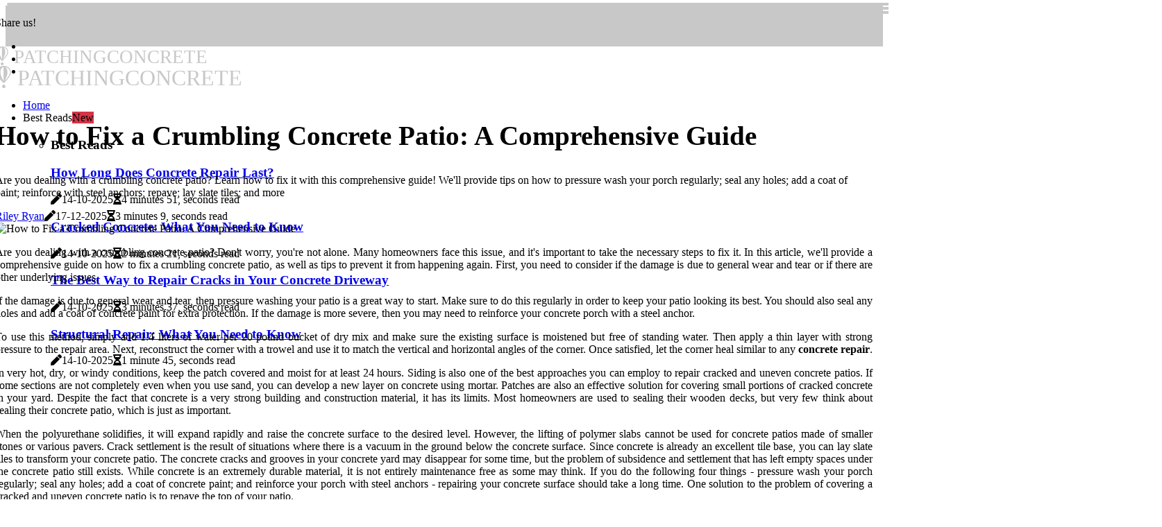

--- FILE ---
content_type: text/html;charset=utf-8
request_url: https://www.patchingconcrete.com/how-do-you-fix-a-crumbling-concrete-patio
body_size: 18887
content:
<!DOCTYPE html><html lang="en-AU"><head><meta charset="UTF-8" /><meta http-equiv="X-UA-Compatible" content="IE=edge" /><meta name="viewport" content="width=device-width, initial-scale=1" /><meta name="generator" content="WordPress 5.2.3" /><meta name="robots" content="index,follow,max-snippet:-1, max-image-preview:large, max-video-preview:-1"><title>How to Fix a Crumbling Concrete Patio: A Comprehensive Guide</title><meta name="author" content="Riley Ryan" /><meta name="description" content="Are you dealing with a crumbling concrete patio? Learn how to fix it with this comprehensive guide! We'll provide tips on how to pressure wash your porch..." /><meta name="keywords" content="concrete patio, polyurethane solidifies" /><link rel="canonical" href="https://www.patchingconcrete.com/how-do-you-fix-a-crumbling-concrete-patio" /><meta property="og:locale" content="en_AU" /><meta property="og:type" content="website" /><meta property="og:title" content="How to Fix a Crumbling Concrete Patio: A Comprehensive Guide" /><meta property="og:description" content="Are you dealing with a crumbling concrete patio? Learn how to fix it with this comprehensive guide! We'll provide tips on how to pressure wash your porch regularly; seal any holes; add a coat of paint; reinforce with steel anchors; repave; lay slate tiles; and more" /><meta property="og:url" content="https://www.patchingconcrete.com/how-do-you-fix-a-crumbling-concrete-patio" /><meta property="og:site_name" content="patchingconcrete.com"/><meta property="og:image" content="https://www.patchingconcrete.com/img/c298569699aa0a734b343301b40aa6b6.jpg?23"/><meta name="twitter:card" content="summary_large_image" /><meta name="twitter:description" content="Are you dealing with a crumbling concrete patio? Learn how to fix it with this comprehensive guide! We'll provide tips on how to pressure wash your porch regularly; seal any holes; add a coat of paint; reinforce with steel anchors; repave; lay slate tiles; and more" /><meta name="twitter:title" content="How to Fix a Crumbling Concrete Patio: A Comprehensive Guide" /><script type='application/ld+json' class='yoast-schema-graph yoast-schema-graph--main'>{"@context": "https://schema.org","@graph": [{"@type": "WebSite","@id": "https://www.patchingconcrete.com#website","url": "https://www.patchingconcrete.com","name": "patchingconcrete.com","inLanguage": "en","description": "Are you dealing with a crumbling concrete patio? Learn how to fix it with this comprehensive guide! We'll provide tips on how to pressure wash your porch regularly; seal any holes; add a coat of paint; reinforce with steel anchors; repave; lay slate tiles; and more"},{"@type": "ImageObject","@id": "https://www.patchingconcrete.com/how-do-you-fix-a-crumbling-concrete-patio#primaryimage","inLanguage": "en","url": "https://www.patchingconcrete.com/img/c298569699aa0a734b343301b40aa6b6.jpg?23","width": 1920,"height": 800,"caption": "How to Fix a Crumbling Concrete Patio: A Comprehensive Guide"},{"@type": "WebPage","@id": "https://www.patchingconcrete.com/how-do-you-fix-a-crumbling-concrete-patio#webpage","url": "https://www.patchingconcrete.com/how-do-you-fix-a-crumbling-concrete-patio","name": "How to Fix a Crumbling Concrete Patio: A Comprehensive Guide","isPartOf": {"@id": "https://www.patchingconcrete.com#website"},"inLanguage": "en","primaryImageOfPage": {"@id": "https://www.patchingconcrete.com/how-do-you-fix-a-crumbling-concrete-patio#primaryimage"},"datePublished": "2026-01-23T04-11-16.000Z","dateModified": "2026-01-23T04-11-16.000Z","description": "Are you dealing with a crumbling concrete patio? Learn how to fix it with this comprehensive guide! We'll provide tips on how to pressure wash your porch regularly; seal any holes; add a coat of paint; reinforce with steel anchors; repave; lay slate tiles; and more","potentialAction": [{"@type": "ReadAction","target": ["https://www.patchingconcrete.com/how-do-you-fix-a-crumbling-concrete-patio"]}]}]}</script><script async src="https://www.googletagmanager.com/gtag/js?id=G-XG9ZCEWF2P"></script><script> window.dataLayer = window.dataLayer || []; function gtag(){dataLayer.push(arguments);} gtag('js', new Date()); gtag('config', 'G-XG9ZCEWF2P');</script><script data-ad-client="ca-pub-5939388685547418" async src="https://pagead2.googlesyndication.com/pagead/js/adsbygoogle.js"></script><link rel="icon" href="https://www.patchingconcrete.com/img/favicon.png" type="image/x-icon" /><link rel="apple-touch-icon-precomposed" sizes="57x57" href="https://www.patchingconcrete.com/img/apple-touch-icon-57x57.png" /><link rel="apple-touch-icon-precomposed" sizes="114x114" href="https://www.patchingconcrete.com/img/apple-touch-icon-114x114.png" /><link rel="apple-touch-icon-precomposed" sizes="72x72" href="https://www.patchingconcrete.com/img/apple-touch-icon-72x72.png" /><link rel="apple-touch-icon-precomposed" sizes="144x144" href="https://www.patchingconcrete.com/img/apple-touch-icon-144x144.png" /><link rel="apple-touch-icon-precomposed" sizes="60x60" href="https://www.patchingconcrete.com/img/apple-touch-icon-60x60.png" /><link rel="apple-touch-icon-precomposed" sizes="120x120" href="https://www.patchingconcrete.com/img/apple-touch-icon-120x120.png" /><link rel="apple-touch-icon-precomposed" sizes="76x76" href="https://www.patchingconcrete.com/img/apple-touch-icon-76x76.png" /><link rel="apple-touch-icon-precomposed" sizes="152x152" href="https://www.patchingconcrete.com/img/apple-touch-icon-152x152.png" /><link rel="icon" type="image/png" href="https://www.patchingconcrete.com/img/favicon-196x196.png" sizes="196x196" /><link rel="icon" type="image/png" href="https://www.patchingconcrete.com/img/favicon-96x96.png" sizes="96x96" /><link rel="icon" type="image/png" href="https://www.patchingconcrete.com/img/favicon-32x32.png" sizes="32x32" /><link rel="icon" type="image/png" href="https://www.patchingconcrete.com/img/favicon-16x16.png" sizes="16x16" /><link rel="icon" type="image/png" href="https://www.patchingconcrete.com/img/favicon-128.png" sizes="128x128" /><meta name="application-name" content="&nbsp;"/><meta name="msapplication-TileColor" content="#FFFFFF" /><meta name="msapplication-TileImage" content="mstile-144x144.png" /><meta name="msapplication-square70x70logo" content="mstile-70x70.png" /><meta name="msapplication-square150x150logo" content="mstile-150x150.png" /><meta name="msapplication-wide310x150logo" content="mstile-310x150.png" /><meta name="msapplication-square310x310logo" content="mstile-310x310.png" /><script> WebFontConfig = { google: { families: ['B612', 'Inter'] } }; (function(d) { var wf = d.createElement('script'), s = d.scripts[0]; wf.src = 'https://ajax.googleapis.com/ajax/libs/webfont/1.6.26/webfont.js'; wf.async = true; s.parentNode.insertBefore(wf, s); })(document);</script><style type="text/css">:root{ --main-color:#000000; --font-heading:B612; --font-body:Inter;}.enable_footer_columns_dark { background: #151515; color: #fff; border-top: 1px solid #303030;}</style><link rel="stylesheet" href="https://www.patchingconcrete.com/css/bootstrap.min.css?ver=3.1.9" type="text/css" media="all" /><link rel="stylesheet" href="https://cdnjs.cloudflare.com/ajax/libs/font-awesome/5.15.4/css/all.min.css" /><link rel="https://api.w.org/" href="https://www.patchingconcrete.com/wp-json" /><link rel="EditURI" type="application/rsd+xml" title="RSD" href="https://www.patchingconcrete.com/xmlrpc.php?rsd" /><link rel="wlwmanifest" type="application/wlwmanifest+xml" href="https://www.patchingconcrete.com/wp-includes/wlwmanifest.xml"/><link rel="shortlink" href="https://www.patchingconcrete.com"/><style type="text/css">.jlzz_header_magazine_style.two_header_top_style.jlzz_cus_top_share .header_top_bar_wrapper { background: #c8c8c8;}h4 {margin-top: 34px;}.home_section3 { background-color: #c8c8c808;}.enable_footer_columns_dark { background: #c8c8c8; color: #fff; border-top: 1px solid #c8c8c8;}.jlzz_radus_e {border-radius: 0px;}.single_post_title_main { text-align: left; max-width: 88%; font-size: 39px;}ul.jl_s_pagination { display: none;}.cc-window { position: fixed; left: 0; right: 0; bottom: 0; width: 100%; background-color: rgba(0,0,0,0.75); z-index: 999; opacity: 1; transition: all 0.3s ease;}.cc-window .box-cookies { padding: 15px; text-align: center; color: #DBE0DF; font-size: 13px; font-weight: 400; line-height: 30px;}.cc-window .box-cookies { padding: 15px; text-align: center; color: #DBE0DF; font-size: 13px; font-weight: 400; line-height: 30px;}.cc-window .cc-close .cc-reject .cc-custom{ display: inline-block; margin-left: 10px; line-height: normal; padding: 10px 20px; background-color: #c8c8c8; color: #fff; font-weight: bold; border-radius: 17px; cursor: pointer; transition: all 0.3s ease-in-out;}.footer_logo_about{font-weight: bold;font-size: 39px;}.post_content.jlzz_content { text-align: justify;}.jm-post-like{cursor:pointer;}a.jm-post-like.loved { background: red; border-radius: 25px;}.single_post_share_icon_post li a i { display: inline-block; padding: 0; color: #fff; text-align: center; text-transform: capitalize; font-size: 15px; font-weight: 500; height: 40px; line-height: 40px; width: 40px; border-radius: 25px;}.single-post-meta-wrapper.jlzz_sfoot i { float: left; display: inline-block; padding: 0; color: #000; text-align: center; margin-right: 0; text-transform: capitalize; font-size: 15px; font-weight: 500; height: 40px; line-height: 40px; width: 40px; border-radius: 25px; border: 1px solid #ebebeb;}.auth .author-info.jlzz_auth_head { background: transparent; padding: 0px 11%; text-align: center; margin-bottom: 0px;}.main_title_col .auth { margin-top: 0px; margin-bottom: 30px; padding: 0px; border: 0px !important;}.auth .author-info.jlzz_auth_head { background: transparent; padding: 0px 11%; text-align: center; margin-bottom: 0px;}.author-info.jlzz_auth_head .author-avatar { display: block; float: left; margin-left: 50px;}.author-info.jlzz_auth_head .avatar { width: 198px !important; border: 7px solid #fff; border-radius: 50%; overflow: hidden; margin-top: -27px;}.author-info.jlzz_auth_head .author-description { float: right; display: block; margin: 0px; width: 55%;}.auth .author_commentcount, .auth .author_postcount { font-size: 12px; color: #fff; line-height: 1.2; background: #c8c8c8; margin-right: 5px; padding: 2px 10px; border-radius: 25px;}.grid-sidebar .box { margin-bottom: 0!important; width: 50%; padding: 0; padding-right: 20px; padding-left: 20px; float: left; position: relative;}ol {display: inline-block;list-style-type: none;margin: 0;padding: 0;overflow: hidden;font-size: 12px;padding-left: 0;border-left: 1px solid #c8c8c8;}ol li {display: inline;margin-right: 8px;}ol li::before {content: ">";margin-right: 8px;}ol li:first-child::before {content: "";}.jlm_w .jlma { top: 4px;}.jlm_w .jlmb { top: 10px;}.jlm_w .jlmc { top: 16px;}.jlm_w span { display: block; position: absolute; width: 130%; height: 4px; border-radius: 45px; background: #c8c8c8; left: 10px;}.bottom_footer_menu_text .jlzz_ft_w { border-top: 1px solid #ffff;}.menu-footer { margin-bottom: 0; padding: 0px; float: right; margin: -5px 35px 0px 0px;}.footer-bottom { color: #fff;}#menu-footer-menu li a { text-decoration: none; color: #fff;}.jellywp_about_us_widget_wrapper .footer_logo_about {margin-bottom: 30px;float: none;display: inline-block;width:100%;}.jlzz_cat_img_w:last-child, .footer-columns .jlzz_cat_img_w:nth-last-child(2) {margin-bottom: 8px;}.jli-moon{font-family: Font Awesome 5 Pro!important;}.jli-moon:before { content: "\f06e";}.jli-sun{font-family: Font Awesome 5 Free!important;}.jli-sun:before { content: "\f06e";}.jlzz_day_night .jl-night-toggle-icon { width: 43px; background: rgba(0,0,0,.1); border-radius: 30;}.jlzz__cat_img_w .jlzz__cat_img_c { height: 62px; position: relative; border-radius: 23px; margin-top: :13px;}.footer-columns .jlzz__cat_img_w .jlzz__cat_img_c { border: 3px solid #525252; background: #3a3939;}header.header-wraper.jlzz_header_magazine_style.two_header_top_style.header_layout_style3_custom.jlzz_cus_top_share.border_down { background: #c8c8c8; height: 122px;}.jlzz__s_pagination { display: none;}.jlzz_cites { margin-top: 40px;}.row { display: -ms-flexbox; display: flex; -ms-flex-wrap: wrap; flex-wrap: wrap; margin-right: -15px; margin-left: -15px; width: 100%;}.jlzz__lead_large { display: block;position: relative;}.jlzz__lead_mobile { display: none;position: relative;}@media only screen and (max-width: 400px) { .author-info.jlzz_auth_head .author-description { float: right; display: block; margin: 0px; width: 100%;}.author-info.jlzz_auth_head .author-avatar { display: block; float: none; margin-left: 0px;}.grid-sidebar .box { margin-bottom: 0!important; width: 100%; padding: 0; padding-right: 20px; padding-left: 20px; float: left; position: relative;}.jlzz__lead_large { display: none;position: relative;}.jlzz__lead_mobile { display: block;position: relative;}}.post_content h2,.post_content h3,.post_content h4,.post_content h5,.post_content h6{margin: 25px 0 14px !important;line-height: 1.25 !important;}.post_content > h2:first-child,.post_content > h3:first-child,.post_content > h4:first-child,.post_content > h5:first-child,.post_content > h6:first-child{margin-top: 0 !important;}.post_content ol,.post_content ul{margin: 18px 0 !important;padding-left: 28px !important;border: 0 !important;background: none !important;font-size: inherit !important;line-height: inherit !important;}.post_content ol li,.post_content ul li{display: list-item !important;margin: 0 0 10px 0 !important;padding: 0 !important;border: 0 !important;background: none !important;font-size: inherit !important;line-height: 1.6 !important;}.post_content ol li::before,.post_content ul li::before,.post_content ol li::after,.post_content ul li::after{content: none !important;display: none !important;}.post_content ol{ list-style: decimal !important; }.post_content ul{ list-style: disc !important; }.post_content li::marker{ font-size: 1em !important; }.post_content li p{margin: 8px 0 0 !important;font-size: inherit !important;line-height: inherit !important;}</style><style></style><script async src="https://www.googletagmanager.com/gtag/js?id=G-XG9ZCEWF2P"></script><script> window.dataLayer = window.dataLayer || []; function gtag(){dataLayer.push(arguments);} gtag('js', new Date()); gtag('config', 'G-XG9ZCEWF2P');</script></head><body class="mobile_nav_class jl-has-sidebar"><div class="options_layout_wrapper jlzz_clear_at jlzz_radius jlzz_none_box_styles jlzz_border_radiuss jlzz_en_day_night"><div class="options_layout_container full_layout_enable_front"><header class="header-wraper jlzz_header_magazine_style two_header_top_style header_layout_style3_custom jlzz_cus_top_share "><div class="header_top_bar_wrapper"><div class="container"><div class="row"><div class="col-md-12"><div class="menu-primary-container navigation_wrapper"><ul id="jlzz_top_menu" class="jlzz_main_menu"></ul></div><div class="jlzz_top_cus_social" style="height: 43px;"><div class="menu_mobile_share_wrapper"> <span class="jlzz_hfollow">Share us!</span><ul class="social_icon_header_top jlzz_socialcolor"><li> <a class="facebook" rel="nofollow" href="https://www.facebook.com/sharer.php?u=https://www.patchingconcrete.com/how-do-you-fix-a-crumbling-concrete-patio" target="_blank"><i class="jli-facebook"></i></a></li><li> <a class="twitter" rel="nofollow" href="https://twitter.com/share?url=https://www.patchingconcrete.com/how-do-you-fix-a-crumbling-concrete-patio&amp;text=https://www.patchingconcrete.com/post&amp;hashtags=patchingconcrete.com" target="_blank"><i class="jli-twitter"></i></a></li><li> <a class="linkedin" rel="nofollow" href="http://www.linkedin.com/shareArticle?mini=true&amp;url=https://www.patchingconcrete.com/how-do-you-fix-a-crumbling-concrete-patio" target="_blank"><i class="jli-linkedin"></i></a></li></ul></div></div></div></div></div></div><div class="jlzz_blank_nav"></div><div id="menu_wrapper" class="menu_wrapper jlzz_menu_sticky jlzz_stick"><div class="container"><div class="row"><div class="main_menu col-md-12" style="height: 74px;"><div class="logo_small_wrapper_table"><div class="logo_small_wrapper"><a class="logo_link" href="https://www.patchingconcrete.com" style="margin-top: -10px;"><div class="jlzz_logo_n"><div class="fab fa-fly" style="font-size: 27px;color: #c8c8c8;"> PATCHINGCONCRETE</div></div><div class="jlzz_logo_w"><div class="fab fa-fly" style="font-size: 32px;color: #c8c8c8;"> PATCHINGCONCRETE</div></div></a></div></div><div class="search_header_menu jlzz_nav_mobile"><div class="menu_mobile_icons"><div class="jlm_w"><span class="jlma"></span><span class="jlmb"></span><span class="jlmc"></span></div></div></div><div class="menu-primary-container navigation_wrapper jlzz_cus_share_mnu"><ul id="mainmenu" class="jlzz_main_menu"><li class="menu-item current-menu-item current_page_item"> <a href="https://www.patchingconcrete.com">Home<span class="border-menu"></span></a></li> <li class="menu-item menu-item-has-children"> <a>Best Reads<span class="border-menu"></span><span class="jlzz_menu_lb" style="background: #d63447 !important;"><span class="jlzz_lb_ar" style="border-top: 3px solid #d63447 !important;"></span>New</span></a><ul class="sub-menu menu_post_feature jlzz_menu_tls"><li><div id="sprasa_recent_large_widgets-2" class="widget main_post_style"><h3 class="widget-title"><span>Best Reads</span></h3><div class="jlzz_grid_overlay jlzz_w_menu jlzz_clear_at"><div class="jlzz_grid_overlay_col"><div class="jlzz_grid_verlay_wrap jlzz_radus_e"><div class="jlzz_f_img_bg" style="background-image: url('https://www.patchingconcrete.com/img/t2d0cca95ad6a2061d208d765e79af478.jpg')"></div><a href="https://www.patchingconcrete.com/how-long-does-concrete-repair-take" class="jlzz_f_img_link"></a><div class="jlzz_f_postbox"><h3 class="jlzz_f_title"><a href="https://www.patchingconcrete.com/how-long-does-concrete-repair-take">How Long Does Concrete Repair Last?</a></h3><span class="jlzz_post_meta"><span class="post-date"><i class="fas fa-pen"></i>14-10-2025</span><span class="post-read-time"><i class="fa fa-hourglass-half"></i>4 minutes 51, seconds read</span></span></div></div></div><div class="jlzz_grid_overlay_col"><div class="jlzz_grid_verlay_wrap jlzz_radus_e"><div class="jlzz_f_img_bg" style="background-image: url('https://www.patchingconcrete.com/img/t3719ca0ed3f8e358e01487d303fa52ef.jpg')"></div><a href="https://www.patchingconcrete.com/why-is-cracked-concrete-bad" class="jlzz_f_img_link"></a><div class="jlzz_f_postbox"><h3 class="jlzz_f_title"><a href="https://www.patchingconcrete.com/why-is-cracked-concrete-bad">Cracked Concrete: What You Need to Know</a></h3><span class="jlzz_post_meta"><span class="post-date"><i class="fas fa-pen"></i>14-10-2025</span><span class="post-read-time"><i class="fa fa-hourglass-half"></i>2 minutes 21, seconds read</span></span></div></div></div><div class="jlzz_grid_overlay_col"><div class="jlzz_grid_verlay_wrap jlzz_radus_e"><div class="jlzz_f_img_bg" style="background-image: url('https://www.patchingconcrete.com/img/te98c1613a5760e59ab99814938149002.jpg')"></div><a href="https://www.patchingconcrete.com/what-is-the-best-product-to-repair-cracks-in-concrete-driveway" class="jlzz_f_img_link"></a><div class="jlzz_f_postbox"><h3 class="jlzz_f_title"><a href="https://www.patchingconcrete.com/what-is-the-best-product-to-repair-cracks-in-concrete-driveway">The Best Way to Repair Cracks in Your Concrete Driveway</a></h3><span class="jlzz_post_meta"><span class="post-date"><i class="fas fa-pen"></i>14-10-2025</span><span class="post-read-time"><i class="fa fa-hourglass-half"></i>3 minutes 37, seconds read</span></span></div></div></div><div class="jlzz_grid_overlay_col"><div class="jlzz_grid_verlay_wrap jlzz_radus_e"><div class="jlzz_f_img_bg" style="background-image: url('https://www.patchingconcrete.com/img/te19278aef54363d84b2bdce2d174c492.jpg')"></div><a href="https://www.patchingconcrete.com/what-is-the-need-to-repair-the-structure" class="jlzz_f_img_link"></a><div class="jlzz_f_postbox"><h3 class="jlzz_f_title"><a href="https://www.patchingconcrete.com/what-is-the-need-to-repair-the-structure">Structural Repair: What You Need to Know</a></h3><span class="jlzz_post_meta"><span class="post-date"><i class="fas fa-pen"></i>14-10-2025</span><span class="post-read-time"><i class="fa fa-hourglass-half"></i>1 minute 45, seconds read</span></span></div></div></div></div></div></li></ul></li></ul></div></div></div></div></div></div></header><div class="mobile_menu_overlay"></div><section id="content_main" class="clearfix jlzz_spost"><div class="container"><div class="row main_content"><div class="col-md-8 loop-large-post" id="content"><div class="widget_container content_page"><div class="post type-post status-publish format-gallery has-post-thumbnail hentry category-business tag-inspiration tag-morning tag-tip tag-tutorial post_format-post-format-gallery"><div class="single_section_content box blog_large_post_style"><div class="jlzz_single_style2"><div class="single_post_entry_content single_bellow_left_align jlzz_top_single_title jlzz_top_title_feature"><h1 class="single_post_title_main">How to Fix a Crumbling Concrete Patio: A Comprehensive Guide</h1><p class="post_subtitle_text">Are you dealing with a crumbling concrete patio? Learn how to fix it with this comprehensive guide! We'll provide tips on how to pressure wash your porch regularly; seal any holes; add a coat of paint; reinforce with steel anchors; repave; lay slate tiles; and more</p> <span class="jlzz_post_meta"><span class="jlzz_author_img_w"><i class="jli-user"></i><a href="https://www.patchingconcrete.com/riley-ryan" title="Posts by Riley Ryan" rel="author">Riley Ryan</a></span><span class="post-date"><i class="fas fa-pen"></i>17-12-2025</span><span class="post-read-time"><i class="fa fa-hourglass-half"></i>3 minutes 9, seconds read</span></span></div><div class="jlzz_slide_wrap_s jlzz_clear_at"><div class="jlzz_ar_top jlzz_clear_at"><div class="jl-w-slider jlzz_full_feature_w"><div class="jl-eb-slider jelly_loading_pro" data-arrows="true" data-play="true" data-effect="false" data-speed="500" data-autospeed="7000" data-loop="true" data-dots="true" data-swipe="true" data-items="1" data-xs-items="1" data-sm-items="1" data-md-items="1" data-lg-items="1" data-xl-items="1"><div class="slide"><div class="slide-inner jlzz_radus_e"><img src="https://www.patchingconcrete.com/img/c298569699aa0a734b343301b40aa6b6.jpg?23" alt="How to Fix a Crumbling Concrete Patio: A Comprehensive Guide"><div class="background_over_image"></div></div></div></div></div></div></div></div><div class="post_content_w"><div class="post_content jlzz_content"><p>Are you dealing with a crumbling concrete patio? Don't worry, you're not alone. Many homeowners face this issue, and it's important to take the necessary steps to fix it. In this article, we'll provide a comprehensive guide on how to fix a crumbling concrete patio, as well as tips to prevent it from happening again. First, you need to consider if the damage is due to general wear and tear or if there are other underlying issues. </p><p>If the damage is due to general wear and tear, then pressure washing your patio is a great way to start. Make sure to do this regularly in order to keep your patio looking its best. You should also seal any holes and add a coat of concrete paint for extra protection. If the damage is more severe, then you may need to reinforce your concrete porch with a steel anchor. </p><p>To use this method, simply add 1.4 liters of water per 20 pound bucket of dry mix and make sure the existing surface is moistened but free of standing water. Then apply a thin layer with strong pressure to the repair area. Next, reconstruct the corner with a trowel and use it to match the vertical and horizontal angles of the corner. Once satisfied, let the corner heal similar to any <b>concrete repair</b>. </p><p>In very hot, dry, or windy conditions, keep the patch covered and moist for at least 24 hours. Siding is also one of the best approaches you can employ to repair cracked and uneven concrete patios. If some sections are not completely even when you use sand, you can develop a new layer on concrete using mortar. Patches are also an effective solution for covering small portions of cracked concrete in your yard. Despite the fact that concrete is a very strong building and construction material, it has its limits. Most homeowners are used to sealing their wooden decks, but very few think about sealing their concrete patio, which is just as important. </p><p>When the polyurethane solidifies, it will expand rapidly and raise the concrete surface to the desired level. However, the lifting of polymer slabs cannot be used for concrete patios made of smaller stones or various pavers. Crack settlement is the result of situations where there is a vacuum in the ground below the concrete surface. Since concrete is already an excellent tile base, you can lay slate tiles to transform your concrete patio. The concrete cracks and grooves in your concrete yard may disappear for some time, but the problem of subsidence and settlement that has left empty spaces under the concrete patio still exists. While concrete is an extremely durable material, it is not entirely maintenance free as some may think. If you do the following four things - pressure wash your porch regularly; seal any holes; add a coat of concrete paint; and reinforce your porch with steel anchors - repairing your concrete surface should take a long time. One solution to the problem of covering a cracked and uneven concrete patio is to repave the top of your patio. </p><p>In very hot, dry or windy conditions, keep the patch covered and moist for at least 24 hours. In addition, slabs built on the ground in Illinois are subject to ground movement in each freeze-thaw cycle, which also causes the concrete to crack. However, regardless of the approach you choose to fix a cracked and uneven concrete patio, you need to fix the problem immediately to avoid costly replacements and repairs in the future. The good news is that most concrete patios can come back to life without too much headache or cost. In this video I will show how I recover a & concrete patio walkway that suffered severe damage from defrosting salts in winter. </p></div></div><div class="clearfix"></div><div class="single_tag_share"><div class="tag-cat"><ul class="single_post_tag_layout"></ul></div></div><div class="postnav_w"><div class="postnav_left"><div class="single_post_arrow_content"><a href="https://www.patchingconcrete.com/what-is-the-best-product-to-repair-cracks-in-concrete-driveway" id="prepost"> <span class="jlzz_cpost_nav"> <span class="jlzz_post_nav_link"><i class="jli-left-arrow"></i>Previous post</span><span class="jlzz_cpost_title">The Best Way to Repair Cracks in Your Concrete Driveway</span></span></a></div></div></div><div class="auth"><div class="author-info jlzz_info_auth"><div class="author-avatar"><img src="https://www.patchingconcrete.com/2t79V.jpg?23" width="165" height="165" alt="Riley Ryan" class="avatar avatar-165 wp-user-avatar wp-user-avatar-165 alignnone photo"></div><div class="author-description"><h5><a href="https://www.patchingconcrete.com/riley-ryan">Riley Ryan</a></h5><ul class="jlzz_auth_link clearfix"><li><a href="#" target="_blank"><i class="jli-link"></i></a></li><li><a href="#" target="_blank"><i class="jli-linkedin"></i></a></li><li><a href="#" target="_blank"><i class="jli-rss"></i></a></li></ul><p>Subtly charming twitter aficionado. Evil web trailblazer. Total beer trailblazer. Professional bacon maven. Prone to fits of apathy. Alcohol fanatic. </p></div></div></div><div class="related-posts"><h4>Related Posts</h4><div class="single_related_post" id="relatedposts"><div class="jlzz_m_right jlzz_m_list jlzz_m_img"><div class="jlzz_m_right_w"><div class="jlzz_m_right_img jlzz_radus_e"><a href="https://www.patchingconcrete.com/how-can-a-crumbling-concrete-driveway-be-resurfaced"><img width="500" height="350" src="https://www.patchingconcrete.com/img/te062f192e9f5176c6389f0e6ef538632.jpg?23" class="attachment-sprasa_slider_grid_small size-sprasa_slider_grid_small wp-post-image" alt="Resurfacing a Crumbling Concrete Driveway: A Step-by-Step Guide" loading="lazy" onerror="imgError(this)"></a></div><div class="jlzz_m_right_content"><h2 class="entry-title"> <a href="https://www.patchingconcrete.com/how-can-a-crumbling-concrete-driveway-be-resurfaced" tabindex="-1">Resurfacing a Crumbling Concrete Driveway: A Step-by-Step Guide</a></h2><span class="jlzz_post_meta"><span class="jlzz_author_img_w"><i class="jli-user"></i><a href="https://www.patchingconcrete.com/riley-ryan" title="Posts by Riley Ryan" rel="author">Riley Ryan</a></span><span class="post-read-time"><i class="fa fa-hourglass-half"></i>2 minutes 0, seconds read</span></span><p>Is your concrete driveway crumbling? Learn how to repair it with this step-by-step guide on resurfacing your driveway using concrete mix and patch.</p></div></div></div><div class="jlzz_m_right jlzz_m_list jlzz_m_img"><div class="jlzz_m_right_w"><div class="jlzz_m_right_img jlzz_radus_e"><a href="https://www.patchingconcrete.com/is-it-possible-to-repair-concrete"><img width="500" height="350" src="https://www.patchingconcrete.com/img/t64705d03e4205626b7f625c843242794.jpg?23" class="attachment-sprasa_slider_grid_small size-sprasa_slider_grid_small wp-post-image" alt="How to Repair Concrete and Restore Its Look and Durability" loading="lazy" onerror="imgError(this)"></a></div><div class="jlzz_m_right_content"><h2 class="entry-title"> <a href="https://www.patchingconcrete.com/is-it-possible-to-repair-concrete" tabindex="-1">How to Repair Concrete and Restore Its Look and Durability</a></h2><span class="jlzz_post_meta"><span class="jlzz_author_img_w"><i class="jli-user"></i><a href="https://www.patchingconcrete.com/riley-ryan" title="Posts by Riley Ryan" rel="author">Riley Ryan</a></span><span class="post-read-time"><i class="fa fa-hourglass-half"></i>1 minute 43, seconds read</span></span><p>Damaged concrete outside the house can be an eyesore & safety hazard. Fortunately repairing concrete is cheaper & safer alternative to costly replacement projects.</p></div></div></div><div class="jlzz_m_right jlzz_m_list jlzz_m_img"><div class="jlzz_m_right_w"><div class="jlzz_m_right_img jlzz_radus_e"><a href="https://www.patchingconcrete.com/can-mortar-be-used-to-repair-concrete"><img width="500" height="350" src="https://www.patchingconcrete.com/img/t51cc26970458ac18697a7d45f8e43b14.jpg?23" class="attachment-sprasa_slider_grid_small size-sprasa_slider_grid_small wp-post-image" alt="Can Mortar Be Used to Repair Concrete?" loading="lazy" onerror="imgError(this)"></a></div><div class="jlzz_m_right_content"><h2 class="entry-title"> <a href="https://www.patchingconcrete.com/can-mortar-be-used-to-repair-concrete" tabindex="-1">Can Mortar Be Used to Repair Concrete?</a></h2><span class="jlzz_post_meta"><span class="jlzz_author_img_w"><i class="jli-user"></i><a href="https://www.patchingconcrete.com/riley-ryan" title="Posts by Riley Ryan" rel="author">Riley Ryan</a></span><span class="post-read-time"><i class="fa fa-hourglass-half"></i>2 minutes 37, seconds read</span></span><p>Mortar is an ideal material for repairing patches in concrete structures. Learn how to use mortar to repair concrete with this guide from Bluey Technologies.</p></div></div></div><div class="jlzz_m_right jlzz_m_list jlzz_m_img"><div class="jlzz_m_right_w"><div class="jlzz_m_right_img jlzz_radus_e"><a href="https://www.patchingconcrete.com/what-is-the-need-for-the-rehabilitation-of-structures"><img width="500" height="350" src="https://www.patchingconcrete.com/img/t237815456a7459903d344a5caf89d233.jpg?23" class="attachment-sprasa_slider_grid_small size-sprasa_slider_grid_small wp-post-image" alt="The Need for Repair and Rehabilitation of Concrete Structures" loading="lazy" onerror="imgError(this)"></a></div><div class="jlzz_m_right_content"><h2 class="entry-title"> <a href="https://www.patchingconcrete.com/what-is-the-need-for-the-rehabilitation-of-structures" tabindex="-1">The Need for Repair and Rehabilitation of Concrete Structures</a></h2><span class="jlzz_post_meta"><span class="jlzz_author_img_w"><i class="jli-user"></i><a href="https://www.patchingconcrete.com/riley-ryan" title="Posts by Riley Ryan" rel="author">Riley Ryan</a></span><span class="post-read-time"><i class="fa fa-hourglass-half"></i>2 minutes 28, seconds read</span></span><p>This article discusses why repair & rehabilitation is necessary for concrete structures due to poor quality concreting materials, lack of maintenance & other factors. It also explains how ICC Acceptance Criteria 125 & FRP composites can help.</p></div></div></div></div></div></div></div><div class="brack_space"></div></div></div><div class="col-md-4" id="sidebar"><div class="jlzz_sidebar_w"><div id="addwidget" class="widget sidewidget jellywp_ads300x250_widget"><div class="widget_jlzz_wrapper ads_widget_container"><div class="widget-title"><h2 class="jlzz_title_c">Advertisement</h2></div><div class="ads300x250-thumb jlzz_radus_e"> </div></div></div></div></div></div></div></section><div id="content_nav" class="jlzz_mobile_nav_wrapper"><div id="nav" class="jlzz_mobile_nav_inner"><div class="menu_mobile_icons mobile_close_icons closed_menu"> <span class="jlzz_close_wapper"><span class="jlzz_close_1"></span><span class="jlzz_close_2"></span></span></div><ul id="mobile_menu_slide" class="menu_moble_slide"><li class="menu-item current-menu-item current_page_item"> <a href="https://www.patchingconcrete.com">Home<span class="border-menu"></span></a></li><li class="menu-item menu-item-has-children"> <a href="#">Best Reads<span class="border-menu"></span><span class="arrow_down"><i class="jli-down-chevron" aria-hidden="true"></i></span></a><ul class="sub-menu"><li class="menu-item current-menu-item current_page_item"> <a class="bd_left" href="https://www.patchingconcrete.com/will-fresh-concrete-stick-to-old-concrete">How to Ensure Fresh Concrete Adheres to Old Concrete<span class="border-menu"></span></a></li><li class="menu-item current-menu-item current_page_item"> <a class="bd_left" href="https://www.patchingconcrete.com/how-to-use-concrete-repair">How to Repair Concrete and Restore Its Strength<span class="border-menu"></span></a></li><li class="menu-item current-menu-item current_page_item"> <a class="bd_left" href="https://www.patchingconcrete.com/can-you-repair-concrete-fence-posts">How to Repair or Replace Concrete Fence Posts<span class="border-menu"></span></a></li><li class="menu-item current-menu-item current_page_item"> <a class="bd_left" href="https://www.patchingconcrete.com/how-much-do-i-charge-for-concrete-repair">How to Repair Cracks in Concrete and Resurface Aggregate<span class="border-menu"></span></a></li><li class="menu-item current-menu-item current_page_item"> <a class="bd_left" href="https://www.patchingconcrete.com/how-are-damaged-concrete-steps-repaired">How to Repair Damaged Concrete Steps<span class="border-menu"></span></a></li><li class="menu-item current-menu-item current_page_item"> <a class="bd_left" href="https://www.patchingconcrete.com/how-do-you-stick-two-pieces-of-concrete-together">The Ultimate Guide to Bonding Concrete: How to Stick Two Pieces Together<span class="border-menu"></span></a></li><li class="menu-item current-menu-item current_page_item"> <a class="bd_left" href="https://www.patchingconcrete.com/can-a-concrete-patio-be-re-paved">Reviving Your Concrete Patio: A Step-by-Step Guide<span class="border-menu"></span></a></li><li class="menu-item current-menu-item current_page_item"> <a class="bd_left" href="https://www.patchingconcrete.com/how-do-you-fix-deep-spalling-in-concrete">How do you fix deep spalling in concrete?<span class="border-menu"></span></a></li><li class="menu-item current-menu-item current_page_item"> <a class="bd_left" href="https://www.patchingconcrete.com/why-does-concrete-spalling-occur-and-how-can-it-be-prevented">How to Prevent Concrete Spalling and Its Causes<span class="border-menu"></span></a></li><li class="menu-item current-menu-item current_page_item"> <a class="bd_left" href="https://www.patchingconcrete.com/what-is-the-best-adhesive-to-bond-concrete-to-concrete">The Best Adhesive for Bonding Concrete to Concrete<span class="border-menu"></span></a></li><li class="menu-item current-menu-item current_page_item"> <a class="bd_left" href="https://www.patchingconcrete.com/what-is-the-best-concrete-patch-product">The Best Concrete Patch Products for Your Home Maintenance Needs<span class="border-menu"></span></a></li><li class="menu-item current-menu-item current_page_item"> <a class="bd_left" href="https://www.patchingconcrete.com/how-long-does-concrete-repair-take">How Long Does Concrete Repair Last?<span class="border-menu"></span></a></li><li class="menu-item current-menu-item current_page_item"> <a class="bd_left" href="https://www.patchingconcrete.com/are-fine-cracks-in-concrete-normal">What Causes Fine Cracks in Concrete and How to Prevent Them?<span class="border-menu"></span></a></li><li class="menu-item current-menu-item current_page_item"> <a class="bd_left" href="https://www.patchingconcrete.com/is-concrete-resurfacing-a-good-idea">Is Concrete Resurfacing the Best Option?<span class="border-menu"></span></a></li><li class="menu-item current-menu-item current_page_item"> <a class="bd_left" href="https://www.patchingconcrete.com/how-can-we-prevent-the-flaking-of-concrete">How to Stop Concrete from Flaking and Chipping<span class="border-menu"></span></a></li><li class="menu-item current-menu-item current_page_item"> <a class="bd_left" href="https://www.patchingconcrete.com/how-repair-concrete-slab">How to Repair a Concrete Slab: A Comprehensive Guide<span class="border-menu"></span></a></li><li class="menu-item current-menu-item current_page_item"> <a class="bd_left" href="https://www.patchingconcrete.com/how-do-you-bond-concrete-to-old-concrete">Bonding Concrete to Old Concrete: A Step-by-Step Guide<span class="border-menu"></span></a></li><li class="menu-item current-menu-item current_page_item"> <a class="bd_left" href="https://www.patchingconcrete.com/when-to-repair-cracks-in-concrete">When is the Right Time to Repair Cracks in Concrete?<span class="border-menu"></span></a></li><li class="menu-item current-menu-item current_page_item"> <a class="bd_left" href="https://www.patchingconcrete.com/how-do-you-restore-old-concrete-steps">Restoring Old Concrete Steps: A Step-by-Step Guide<span class="border-menu"></span></a></li><li class="menu-item current-menu-item current_page_item"> <a class="bd_left" href="https://www.patchingconcrete.com/are-concrete-poles-worth-it">Are Concrete Poles Worth It? A Comprehensive Guide<span class="border-menu"></span></a></li><li class="menu-item current-menu-item current_page_item"> <a class="bd_left" href="https://www.patchingconcrete.com/how-do-you-repair-a-damaged-concrete-patio">How to Repair a Damaged Concrete Patio: A Comprehensive Guide<span class="border-menu"></span></a></li><li class="menu-item current-menu-item current_page_item"> <a class="bd_left" href="https://www.patchingconcrete.com/when-to-repair-cracks-in-the-concrete-roadway">When is the Right Time to Repair Cracks in the Concrete Roadway?<span class="border-menu"></span></a></li><li class="menu-item current-menu-item current_page_item"> <a class="bd_left" href="https://www.patchingconcrete.com/what-is-the-main-reason-why-concrete-cracks">Why Does Concrete Crack and How to Prevent It?<span class="border-menu"></span></a></li><li class="menu-item current-menu-item current_page_item"> <a class="bd_left" href="https://www.patchingconcrete.com/how-much-does-it-cost-to-repair-the-steps">How Much Does it Cost to Repair Concrete Steps?<span class="border-menu"></span></a></li><li class="menu-item current-menu-item current_page_item"> <a class="bd_left" href="https://www.patchingconcrete.com/how-do-you-bond-concrete-to-concrete">Bonding Concrete to Concrete: A Step-by-Step Guide<span class="border-menu"></span></a></li><li class="menu-item current-menu-item current_page_item"> <a class="bd_left" href="https://www.patchingconcrete.com/how-can-a-crumbling-concrete-driveway-be-resurfaced">Resurfacing a Crumbling Concrete Driveway: A Step-by-Step Guide<span class="border-menu"></span></a></li><li class="menu-item current-menu-item current_page_item"> <a class="bd_left" href="https://www.patchingconcrete.com/can-concrete-be-restored">Can Concrete Be Restored? A Comprehensive Guide to Concrete Repair and Restoration<span class="border-menu"></span></a></li><li class="menu-item current-menu-item current_page_item"> <a class="bd_left" href="https://www.patchingconcrete.com/what-is-a-concrete-repair-spur">The Benefits of Using a Concrete Repair Spur<span class="border-menu"></span></a></li><li class="menu-item current-menu-item current_page_item"> <a class="bd_left" href="https://www.patchingconcrete.com/what-is-it-concrete-to-explain">What is Concrete and How is it Used?<span class="border-menu"></span></a></li><li class="menu-item current-menu-item current_page_item"> <a class="bd_left" href="https://www.patchingconcrete.com/what-is-a-repair-mortar">What is a Structural Repair Mortar?<span class="border-menu"></span></a></li><li class="menu-item current-menu-item current_page_item"> <a class="bd_left" href="https://www.patchingconcrete.com/can-spalling-concrete-be-repaired">How to Repair Spalling Concrete and Prevent Further Damage<span class="border-menu"></span></a></li><li class="menu-item current-menu-item current_page_item"> <a class="bd_left" href="https://www.patchingconcrete.com/can-you-repair-concrete-steps">How to Repair Concrete Steps: A Step-by-Step Guide<span class="border-menu"></span></a></li><li class="menu-item current-menu-item current_page_item"> <a class="bd_left" href="https://www.patchingconcrete.com/are-concrete-spurs-reinforced">Reinforcing Concrete Spurs for Fence Posts: A Comprehensive Guide<span class="border-menu"></span></a></li><li class="menu-item current-menu-item current_page_item"> <a class="bd_left" href="https://www.patchingconcrete.com/how-long-does-concrete-usually-last">How Long Does Concrete Last? An Expert's Guide<span class="border-menu"></span></a></li><li class="menu-item current-menu-item current_page_item"> <a class="bd_left" href="https://www.patchingconcrete.com/what-to-repair-concrete-floor">How to Repair a Concrete Floor: A Comprehensive Guide<span class="border-menu"></span></a></li><li class="menu-item current-menu-item current_page_item"> <a class="bd_left" href="https://www.patchingconcrete.com/why-is-concrete-important-in-construction">The Benefits of Concrete in Construction<span class="border-menu"></span></a></li><li class="menu-item current-menu-item current_page_item"> <a class="bd_left" href="https://www.patchingconcrete.com/what-is-epoxy-concrete-repair">Everything You Need to Know About Epoxy Concrete Repair<span class="border-menu"></span></a></li><li class="menu-item current-menu-item current_page_item"> <a class="bd_left" href="https://www.patchingconcrete.com/what-does-it-mean-when-concrete-is-flaking">What Causes Concrete Chipping and How to Prevent It<span class="border-menu"></span></a></li><li class="menu-item current-menu-item current_page_item"> <a class="bd_left" href="https://www.patchingconcrete.com/what-is-concrete-repair">The Ultimate Guide to Concrete Repair<span class="border-menu"></span></a></li><li class="menu-item current-menu-item current_page_item"> <a class="bd_left" href="https://www.patchingconcrete.com/how-do-you-stick-concrete-to-old-concrete">How to Bond Concrete to Old Concrete<span class="border-menu"></span></a></li><li class="menu-item current-menu-item current_page_item"> <a class="bd_left" href="https://www.patchingconcrete.com/how-is-a-concrete-surface-prepared">Preparing Concrete Surfaces for Coatings: A Comprehensive Guide<span class="border-menu"></span></a></li><li class="menu-item current-menu-item current_page_item"> <a class="bd_left" href="https://www.patchingconcrete.com/why-repair-concrete-cracks">The Benefits of Repairing Cracks in Concrete<span class="border-menu"></span></a></li><li class="menu-item current-menu-item current_page_item"> <a class="bd_left" href="https://www.patchingconcrete.com/what-causes-concrete-to-crumble">What Causes Concrete to Chip, Flake, and Crumble?<span class="border-menu"></span></a></li><li class="menu-item current-menu-item current_page_item"> <a class="bd_left" href="https://www.patchingconcrete.com/what-is-rehabilitation-in-the-structure">Rehabilitation of Structures: A Comprehensive Guide<span class="border-menu"></span></a></li><li class="menu-item current-menu-item current_page_item"> <a class="bd_left" href="https://www.patchingconcrete.com/what-glue-will-hold-concrete-together">The Best Glue for Concrete: A Comprehensive Guide<span class="border-menu"></span></a></li><li class="menu-item current-menu-item current_page_item"> <a class="bd_left" href="https://www.patchingconcrete.com/can-concrete-be-repaired">Can concrete be repaired?<span class="border-menu"></span></a></li><li class="menu-item current-menu-item current_page_item"> <a class="bd_left" href="https://www.patchingconcrete.com/what-is-the-need-to-repair-the-structure">Structural Repair: What You Need to Know<span class="border-menu"></span></a></li><li class="menu-item current-menu-item current_page_item"> <a class="bd_left" href="https://www.patchingconcrete.com/why-is-the-repair-of-structures-necessary">The Necessity of Structural Repair and Rehabilitation<span class="border-menu"></span></a></li><li class="menu-item current-menu-item current_page_item"> <a class="bd_left" href="https://www.patchingconcrete.com/which-of-the-following-is-known-as-concrete-cancer">Concrete Chipping: What is Concrete Cancer and How to Prevent it?<span class="border-menu"></span></a></li><li class="menu-item current-menu-item current_page_item"> <a class="bd_left" href="https://www.patchingconcrete.com/how-do-you-bond-new-concrete-to-old-concrete">Bonding New Concrete to Old Concrete: A Step-by-Step Guide<span class="border-menu"></span></a></li><li class="menu-item current-menu-item current_page_item"> <a class="bd_left" href="https://www.patchingconcrete.com/can-you-repave-an-old-concrete-driveway">How to Revamp an Old Concrete Driveway<span class="border-menu"></span></a></li><li class="menu-item current-menu-item current_page_item"> <a class="bd_left" href="https://www.patchingconcrete.com/what-is-the-best-way-to-fix-concrete">How to Repair and Seal Cracks in Concrete<span class="border-menu"></span></a></li><li class="menu-item current-menu-item current_page_item"> <a class="bd_left" href="https://www.patchingconcrete.com/how-to-repair-concrete-steps">How to Repair Concrete Steps Easily and Effectively<span class="border-menu"></span></a></li><li class="menu-item current-menu-item current_page_item"> <a class="bd_left" href="https://www.patchingconcrete.com/what-is-the-repair-of-concrete-structures">The Comprehensive Guide to Concrete Structure Repair<span class="border-menu"></span></a></li><li class="menu-item current-menu-item current_page_item"> <a class="bd_left" href="https://www.patchingconcrete.com/what-is-the-meaning-of-the-concrete-structure">The Meaning of Concrete Structures: Exploring the Benefits and Applications<span class="border-menu"></span></a></li><li class="menu-item current-menu-item current_page_item"> <a class="bd_left" href="https://www.patchingconcrete.com/what-is-the-need-for-the-rehabilitation-of-structures">The Need for Repair and Rehabilitation of Concrete Structures<span class="border-menu"></span></a></li><li class="menu-item current-menu-item current_page_item"> <a class="bd_left" href="https://www.patchingconcrete.com/can-you-stick-concrete-to-concrete">Can you stick concrete to concrete?<span class="border-menu"></span></a></li><li class="menu-item current-menu-item current_page_item"> <a class="bd_left" href="https://www.patchingconcrete.com/how-to-repair-a-concrete-wall">How to Repair a Concrete Wall Effectively<span class="border-menu"></span></a></li><li class="menu-item current-menu-item current_page_item"> <a class="bd_left" href="https://www.patchingconcrete.com/can-you-repair-badly-damaged-concrete">How to Repair Heavily Damaged Concrete<span class="border-menu"></span></a></li><li class="menu-item current-menu-item current_page_item"> <a class="bd_left" href="https://www.patchingconcrete.com/should-i-be-worried-about-cracks-in-concrete">What to Know About Cracks in Concrete Floors<span class="border-menu"></span></a></li><li class="menu-item current-menu-item current_page_item"> <a class="bd_left" href="https://www.patchingconcrete.com/that-concrete-repair">Concrete Repair Solutions for Structural Damage<span class="border-menu"></span></a></li><li class="menu-item current-menu-item current_page_item"> <a class="bd_left" href="https://www.patchingconcrete.com/what-are-repair-mortars">Everything You Need to Know About Repair Mortars<span class="border-menu"></span></a></li><li class="menu-item current-menu-item current_page_item"> <a class="bd_left" href="https://www.patchingconcrete.com/can-fine-cracks-in-concrete-be-repaired">How to Repair Fine Cracks in Concrete Structures<span class="border-menu"></span></a></li><li class="menu-item current-menu-item current_page_item"> <a class="bd_left" href="https://www.patchingconcrete.com/what-is-the-best-product-to-repair-concrete">The Best Product to Repair Concrete: A Comprehensive Guide<span class="border-menu"></span></a></li><li class="menu-item current-menu-item current_page_item"> <a class="bd_left" href="https://www.patchingconcrete.com/when-should-cracks-be-filled-in-at-the-entrance">When is the Right Time to Fill Cracks at the Entrance?<span class="border-menu"></span></a></li><li class="menu-item current-menu-item current_page_item"> <a class="bd_left" href="https://www.patchingconcrete.com/what-is-used-to-prepare-the-concrete-surface">Preparing Concrete Surfaces: What You Need to Know<span class="border-menu"></span></a></li><li class="menu-item current-menu-item current_page_item"> <a class="bd_left" href="https://www.patchingconcrete.com/why-is-cracked-concrete-bad">Cracked Concrete: What You Need to Know<span class="border-menu"></span></a></li><li class="menu-item current-menu-item current_page_item"> <a class="bd_left" href="https://www.patchingconcrete.com/can-you-use-cement-to-repair-concrete">Can you use cement to repair concrete?<span class="border-menu"></span></a></li><li class="menu-item current-menu-item current_page_item"> <a class="bd_left" href="https://www.patchingconcrete.com/how-do-you-fix-a-crumbling-concrete-patio">How to Fix a Crumbling Concrete Patio: A Comprehensive Guide<span class="border-menu"></span></a></li><li class="menu-item current-menu-item current_page_item"> <a class="bd_left" href="https://www.patchingconcrete.com/what-is-the-best-product-for-filling-cracks-in-concrete">The Best Product for Filling Cracks in Concrete: A Comprehensive Guide<span class="border-menu"></span></a></li><li class="menu-item current-menu-item current_page_item"> <a class="bd_left" href="https://www.patchingconcrete.com/how-long-does-the-concrete-pole-last">How Long Does a Concrete Pole Last?<span class="border-menu"></span></a></li><li class="menu-item current-menu-item current_page_item"> <a class="bd_left" href="https://www.patchingconcrete.com/can-you-bond-concrete-to-concrete">How to Bond Concrete to Concrete for a Long-Lasting Repair<span class="border-menu"></span></a></li><li class="menu-item current-menu-item current_page_item"> <a class="bd_left" href="https://www.patchingconcrete.com/can-cracked-concrete-be-repaired">Can cracked concrete be repaired?<span class="border-menu"></span></a></li><li class="menu-item current-menu-item current_page_item"> <a class="bd_left" href="https://www.patchingconcrete.com/how-much-does-it-cost-to-repair-a-concrete-post">How Much Does It Cost to Repair a Concrete Post?<span class="border-menu"></span></a></li><li class="menu-item current-menu-item current_page_item"> <a class="bd_left" href="https://www.patchingconcrete.com/what-is-the-best-product-for-spalling-concrete">The Best Solutions for Spalling Concrete<span class="border-menu"></span></a></li><li class="menu-item current-menu-item current_page_item"> <a class="bd_left" href="https://www.patchingconcrete.com/does-the-concrete-repair-last">How Long Does Concrete Repair Last?<span class="border-menu"></span></a></li><li class="menu-item current-menu-item current_page_item"> <a class="bd_left" href="https://www.patchingconcrete.com/how-is-concrete-prepared-for-repair">How to Prepare Concrete for Repair: A Comprehensive Guide<span class="border-menu"></span></a></li><li class="menu-item current-menu-item current_page_item"> <a class="bd_left" href="https://www.patchingconcrete.com/is-2-feet-deep-enough-for-fence-posts">How Deep Should I Dig Fence Post Holes for Maximum Stability?<span class="border-menu"></span></a></li><li class="menu-item current-menu-item current_page_item"> <a class="bd_left" href="https://www.patchingconcrete.com/can-mortar-be-used-to-repair-concrete">Can Mortar Be Used to Repair Concrete?<span class="border-menu"></span></a></li><li class="menu-item current-menu-item current_page_item"> <a class="bd_left" href="https://www.patchingconcrete.com/how-much-does-it-cost-to-repair-the-peeling-of-concrete">The Cost of Repairing Concrete Peeling: What You Need to Know<span class="border-menu"></span></a></li><li class="menu-item current-menu-item current_page_item"> <a class="bd_left" href="https://www.patchingconcrete.com/can-you-repair-old-cracked-concrete">How to Repair Cracked Concrete: A Comprehensive Guide<span class="border-menu"></span></a></li><li class="menu-item current-menu-item current_page_item"> <a class="bd_left" href="https://www.patchingconcrete.com/how-much-does-it-cost-to-repair-the-slab">How Much Does it Cost to Repair a Slab Foundation?<span class="border-menu"></span></a></li><li class="menu-item current-menu-item current_page_item"> <a class="bd_left" href="https://www.patchingconcrete.com/how-are-external-concrete-steps-repaired">How to Repair External Concrete Steps: A Step-by-Step Guide<span class="border-menu"></span></a></li><li class="menu-item current-menu-item current_page_item"> <a class="bd_left" href="https://www.patchingconcrete.com/what-does-the-repair-of-the-structure-mean">What Does Structural Repair Mean?<span class="border-menu"></span></a></li><li class="menu-item current-menu-item current_page_item"> <a class="bd_left" href="https://www.patchingconcrete.com/how-repair-concrete-driveway">How to Repair Your Concrete Driveway<span class="border-menu"></span></a></li><li class="menu-item current-menu-item current_page_item"> <a class="bd_left" href="https://www.patchingconcrete.com/can-cracks-in-the-concrete-roadway-be-repaired">How to Repair Cracks in a Concrete Roadway<span class="border-menu"></span></a></li><li class="menu-item current-menu-item current_page_item"> <a class="bd_left" href="https://www.patchingconcrete.com/is-it-possible-to-repair-concrete">How to Repair Concrete and Restore Its Look and Durability<span class="border-menu"></span></a></li><li class="menu-item current-menu-item current_page_item"> <a class="bd_left" href="https://www.patchingconcrete.com/what-is-structural-repair-and-rehabilitation">Structural Repair and Rehabilitation: An Expert's Guide<span class="border-menu"></span></a></li><li class="menu-item current-menu-item current_page_item"> <a class="bd_left" href="https://www.patchingconcrete.com/do-concrete-poles-crack">How to Repair Cracks in Concrete Poles<span class="border-menu"></span></a></li><li class="menu-item current-menu-item current_page_item"> <a class="bd_left" href="https://www.patchingconcrete.com/what-causes-concrete-steps-to-collapse">What Causes Concrete Steps to Collapse?<span class="border-menu"></span></a></li><li class="menu-item current-menu-item current_page_item"> <a class="bd_left" href="https://www.patchingconcrete.com/can-the-chipping-of-concrete-be-repaired">How to Repair Chipping Concrete and Prevent it from Reoccurring<span class="border-menu"></span></a></li><li class="menu-item current-menu-item current_page_item"> <a class="bd_left" href="https://www.patchingconcrete.com/how-long-will-concrete-poles-last">The Benefits of Concrete Poles for Fencing<span class="border-menu"></span></a></li><li class="menu-item current-menu-item current_page_item"> <a class="bd_left" href="https://www.patchingconcrete.com/diy-concrete-repair-how-to-fix-a-damaged-concrete-driveway">DIY Concrete Repair: How to Fix a Damaged Driveway<span class="border-menu"></span></a></li><li class="menu-item current-menu-item current_page_item"> <a class="bd_left" href="https://www.patchingconcrete.com/what-is-concrete-rehabilitation">Concrete Rehabilitation: A Comprehensive Guide<span class="border-menu"></span></a></li><li class="menu-item current-menu-item current_page_item"> <a class="bd_left" href="https://www.patchingconcrete.com/how-long-will-a-concrete-pole-last">How Long Will a Concrete Pole Last?<span class="border-menu"></span></a></li><li class="menu-item current-menu-item current_page_item"> <a class="bd_left" href="https://www.patchingconcrete.com/can-quikrete-be-used-to-patch-concrete">How to Patch and Repair Concrete with Quikrete Products<span class="border-menu"></span></a></li><li class="menu-item current-menu-item current_page_item"> <a class="bd_left" href="https://www.patchingconcrete.com/why-is-the-repair-of-the-structure-necessary">The Necessity of Structural Repair and Rehabilitation<span class="border-menu"></span></a></li><li class="menu-item current-menu-item current_page_item"> <a class="bd_left" href="https://www.patchingconcrete.com/can-crumbling-concrete-be-repaired">How to Repair Crumbling Concrete Before It's Too Late<span class="border-menu"></span></a></li><li class="menu-item current-menu-item current_page_item"> <a class="bd_left" href="https://www.patchingconcrete.com/does-concrete-repair-work">Does Concrete Repair Work? A Comprehensive Guide<span class="border-menu"></span></a></li><li class="menu-item current-menu-item current_page_item"> <a class="bd_left" href="https://www.patchingconcrete.com/what-is-the-best-product-to-repair-cracks-in-concrete-driveway">The Best Way to Repair Cracks in Your Concrete Driveway<span class="border-menu"></span></a></li><li class="menu-item current-menu-item current_page_item"> <a class="bd_left" href="https://www.patchingconcrete.com/how-do-you-fix-a-crumbling-concrete-patio">How to Fix a Crumbling Concrete Patio: A Comprehensive Guide<span class="border-menu"></span></a></li></ul></li></ul></div></div><footer id="footer-container" class="jlzz_footer_act enable_footer_columns_dark"><div class="footer-columns"><div class="container"><div class="row"><div class="col-md-4 foterwidget"><div id="sprasa_recent_post_text_widget-8" class="widget post_list_widget"><div class="widget_jlzz_wrapper"><div class="ettitle"><div class="widget-title"><h2 class="jlzz_title_c">More articles</h2></div></div><div class="bt_post_widget"><div class="jlzz_m_right jlzz_sm_list jlzz_ml jlzz_clear_at"><div class="jlzz_m_right_w"><div class="jlzz_m_right_img jlzz_radus_e"><a href="https://www.patchingconcrete.com/how-to-use-concrete-repair"><img width="120" height="120" src="https://www.patchingconcrete.com/img/m03f732e8361413784d9951319ef9a004.jpg?23" class="attachment-sprasa_small_feature size-sprasa_small_feature wp-post-image" alt="How to Repair Concrete and Restore Its Strength" loading="lazy" onerror="imgError(this)" /></a></div><div class="jlzz_m_right_content"><h2 class="entry-title"><a href="https://www.patchingconcrete.com/how-to-use-concrete-repair" tabindex="-1">How to Repair Concrete and Restore Its Strength</a></h2><span class="jlzz_post_meta"> <span class="post-read-time"><i class="fa fa-hourglass-half"></i>1 minute 45, seconds read</span></span></div></div></div><div class="jlzz_m_right jlzz_sm_list jlzz_ml jlzz_clear_at"><div class="jlzz_m_right_w"><div class="jlzz_m_right_img jlzz_radus_e"><a href="https://www.patchingconcrete.com/how-do-you-fix-deep-spalling-in-concrete"><img width="120" height="120" src="https://www.patchingconcrete.com/img/m7e04d32b3e5b1abb149fe517744411bc.jpg?23" class="attachment-sprasa_small_feature size-sprasa_small_feature wp-post-image" alt="How do you fix deep spalling in concrete?" loading="lazy" onerror="imgError(this)" /></a></div><div class="jlzz_m_right_content"><h2 class="entry-title"><a href="https://www.patchingconcrete.com/how-do-you-fix-deep-spalling-in-concrete" tabindex="-1">How do you fix deep spalling in concrete?</a></h2><span class="jlzz_post_meta"> <span class="post-read-time"><i class="fa fa-hourglass-half"></i>5 minutes 18, seconds read</span></span></div></div></div></div></div></div></div><div class="col-md-4 foterwidget"><div class="widget_jlzz_wrapper jlzz_clear_at"><div id="sprasa_category_image_widget_register-2" class="widget jellywp_cat_image"><div class="widget-title"><h2 class="jlzz_title_c"></h2></div><div class="wrapper_category_image"><div class="category_image_wrapper_main"><div class="jlzz_cat_img_w"><div class="jlzz_cat_img_c"><a class="category_image_link" id="category_color_0" href="https://www.patchingconcrete.com/what-is-the-meaning-of-the-concrete-structure"><div class="category_image_bg_image jlzz_f_img_bg" style="background-color: #4dcf8f; background-image: url('https://www.patchingconcrete.com/img/mff106e6c37bdf72c1903080b91d5b2c8.jpg')"></div> <span class="jlzz_cm_overlay"><span class="jlzz_cm_name">science</span><span class="jlzz_cm_count">11 Posts</span></span></a></div></div></div></div></div></div></div><div class="col-md-4"><div id="sprasa_about_us_widget-2" class="widget jellywp_about_us_widget"><div class="widget_jlzz_wrapper about_widget_content"><div class="jellywp_about_us_widget_wrapper"><div class="footer_logo_about" style="">PATCHINGCONCRETE</div><div>If you'd like to write for us, please email us at ops.guestposting@gmail.com. Created by <a href="https://corecreations.com.au/">Core Creations</a></div><div class="social_icons_widget"><ul class="social-icons-list-widget icons_about_widget_display"></ul></div></div></div></div><div id="sprasa_about_us_widget-4" class="widget jellywp_about_us_widget"><div class="widget_jlzz_wrapper about_widget_content"><div class="jellywp_about_us_widget_wrapper"><div class="social_icons_widget"><ul class="social-icons-list-widget icons_about_widget_display"></ul></div></div></div></div></div></div></div></div><div class="footer-bottom enable_footer_copyright_dark"><div class="container"><div class="row bottom_footer_menu_text"><div class="col-md-12"><div class="jlzz_ft_w">© Copyright <span id="year"></span> patchingconcrete.com. All rights reserved.<ul id="menu-footer-menu" class="menu-footer"><li class="menu-item menu-item-6"> <a rel="nofollow" href="https://www.patchingconcrete.com/riley-ryan">About us PATCHINGCONCRETE</a></li><li class="menu-item menu-item-7"> <a rel="nofollow" href="https://www.patchingconcrete.com/privacy">Privacy policy</a></li></li></ul></div></div></div></div></div></footer><div id="go-top"> <a href="#go-top"><i class="jli-up-chevron"></i></a></div></div></div><div id="ccokies" role="dialog" aria-live="polite" aria-label="cookieconsent" aria-describedby="cookieconsent:desc" class="cc-window cc-banner cc-type-info cc-theme-block cc-bottom " style="display:none;"><div class="box-cookies"><span aria-label="dismiss cookie message" role="button" tabindex="0" class="cc-open fa fa-cookie" style="display:none;"></span><span class="cc-message innercookie">This website uses cookies.<a style="color: white;text-decoration: underline!important;" rel="nofollow" href="https://www.patchingconcrete.com/privacy"> Cookies Policy</a>.</span><span aria-label="dismiss cookie message" role="button" tabindex="0" class="cc-close innercookie"> OK !</span><span aria-label="dismiss cookie message" role="button" tabindex="0" class="cc-custom innercookie"> Custom Permisions</span><span aria-label="dismiss cookie message" role="button" tabindex="0" class="cc-reject innercookie"> Reject All</span></div></div><script src="https://www.patchingconcrete.com/wp-includes/js/jquery/jquery.min.js?ver=1.1.1-wp"></script><style> *, :before, :after { --tw-border-spacing-x: 0; --tw-border-spacing-y: 0; --tw-translate-x: 0; --tw-translate-y: 0; --tw-rotate: 0; --tw-skew-x: 0; --tw-skew-y: 0; --tw-scale-x: 1; --tw-scale-y: 1; --tw-pan-x: ; --tw-pan-y: ; --tw-pinch-zoom: ; --tw-scroll-snap-strictness: proximity; --tw-ordinal: ; --tw-slashed-zero: ; --tw-numeric-figure: ; --tw-numeric-spacing: ; --tw-numeric-fraction: ; --tw-ring-inset: ; --tw-ring-offset-width: 0px; --tw-ring-offset-color: #fff; --tw-ring-color: rgba(59, 130, 246, .5); --tw-ring-offset-shadow: 0 0 transparent; --tw-ring-shadow: 0 0 transparent; --tw-shadow: 0 0 transparent; --tw-shadow-colored: 0 0 transparent; --tw-blur: ; --tw-brightness: ; --tw-contrast: ; --tw-grayscale: ; --tw-hue-rotate: ; --tw-invert: ; --tw-saturate: ; --tw-sepia: ; --tw-drop-shadow: ; --tw-backdrop-blur: ; --tw-backdrop-brightness: ; --tw-backdrop-contrast: ; --tw-backdrop-grayscale: ; --tw-backdrop-hue-rotate: ; --tw-backdrop-invert: ; --tw-backdrop-opacity: ; --tw-backdrop-saturate: ; --tw-backdrop-sepia: } ::-webkit-backdrop { --tw-border-spacing-x: 0; --tw-border-spacing-y: 0; --tw-translate-x: 0; --tw-translate-y: 0; --tw-rotate: 0; --tw-skew-x: 0; --tw-skew-y: 0; --tw-scale-x: 1; --tw-scale-y: 1; --tw-pan-x: ; --tw-pan-y: ; --tw-pinch-zoom: ; --tw-scroll-snap-strictness: proximity; --tw-ordinal: ; --tw-slashed-zero: ; --tw-numeric-figure: ; --tw-numeric-spacing: ; --tw-numeric-fraction: ; --tw-ring-inset: ; --tw-ring-offset-width: 0px; --tw-ring-offset-color: #fff; --tw-ring-color: rgba(59, 130, 246, .5); --tw-ring-offset-shadow: 0 0 transparent; --tw-ring-shadow: 0 0 transparent; --tw-shadow: 0 0 transparent; --tw-shadow-colored: 0 0 transparent; --tw-blur: ; --tw-brightness: ; --tw-contrast: ; --tw-grayscale: ; --tw-hue-rotate: ; --tw-invert: ; --tw-saturate: ; --tw-sepia: ; --tw-drop-shadow: ; --tw-backdrop-blur: ; --tw-backdrop-brightness: ; --tw-backdrop-contrast: ; --tw-backdrop-grayscale: ; --tw-backdrop-hue-rotate: ; --tw-backdrop-invert: ; --tw-backdrop-opacity: ; --tw-backdrop-saturate: ; --tw-backdrop-sepia: } ::backdrop { --tw-border-spacing-x: 0; --tw-border-spacing-y: 0; --tw-translate-x: 0; --tw-translate-y: 0; --tw-rotate: 0; --tw-skew-x: 0; --tw-skew-y: 0; --tw-scale-x: 1; --tw-scale-y: 1; --tw-pan-x: ; --tw-pan-y: ; --tw-pinch-zoom: ; --tw-scroll-snap-strictness: proximity; --tw-ordinal: ; --tw-slashed-zero: ; --tw-numeric-figure: ; --tw-numeric-spacing: ; --tw-numeric-fraction: ; --tw-ring-inset: ; --tw-ring-offset-width: 0px; --tw-ring-offset-color: #fff; --tw-ring-color: rgba(59, 130, 246, .5); --tw-ring-offset-shadow: 0 0 transparent; --tw-ring-shadow: 0 0 transparent; --tw-shadow: 0 0 transparent; --tw-shadow-colored: 0 0 transparent; --tw-blur: ; --tw-brightness: ; --tw-contrast: ; --tw-grayscale: ; --tw-hue-rotate: ; --tw-invert: ; --tw-saturate: ; --tw-sepia: ; --tw-drop-shadow: ; --tw-backdrop-blur: ; --tw-backdrop-brightness: ; --tw-backdrop-contrast: ; --tw-backdrop-grayscale: ; --tw-backdrop-hue-rotate: ; --tw-backdrop-invert: ; --tw-backdrop-opacity: ; --tw-backdrop-saturate: ; --tw-backdrop-sepia: } .pointer-events-none { pointer-events: none } .static { position: static } .fixed { position: fixed } .absolute { position: absolute } .relative { position: relative } .inset-0 { top: 0; bottom: 0; left: 0; right: 0 } .left-0 { left: 0 } .m-0 { margin: 0 } .my-0 { margin-top: 0; margin-bottom: 0 } .mx-auto { margin-left: auto; margin-right: auto } .mx-0 { margin-left: 0; margin-right: 0 } .my-4 { margin-top: 1rem; margin-bottom: 1rem } .my-2 { margin-top: .5rem; margin-bottom: .5rem } .my-3 { margin-top: .75rem; margin-bottom: .75rem } .my-1 { margin-top: .25rem; margin-bottom: .25rem } .mt-2 { margin-top: .5rem } .mt-3 { margin-top: .75rem } .mt-1 { margin-top: .25rem } .mb-4 { margin-bottom: 1rem } .mb-0 { margin-bottom: 0 } .mr-2 { margin-right: .5rem } .ml-3 { margin-left: .75rem } .ml-4 { margin-left: 1rem } .mb-2 { margin-bottom: .5rem } .mr-1 { margin-right: .25rem } .mt-4 { margin-top: 1rem } .mb-12 { margin-bottom: 3rem } .mb-8 { margin-bottom: 2rem } .mb-3 { margin-bottom: .75rem } .block { display: block } .inline-block { display: inline-block } .inline { display: inline } .flex { display: flex } .inline-flex { display: inline-flex } .grid { display: grid } .hidden { display: none } .h-56 { height: 14rem } .h-2 { height: .5rem } .h-3 { height: .75rem } .h-4 { height: 1rem } .h-full { height: 100% } .h-8 { height: 2rem } .h-6 { height: 1.5rem } .h-5 { height: 1.25rem } .max-h-screen { max-height: 100vh } .max-h-0 { max-height: 0 } .w-full { width: 100% } .w-2 { width: .5rem } .w-3 { width: .75rem } .w-4 { width: 1rem } .w-8 { width: 2rem } .w-11 { width: 2.75rem } .w-5 { width: 1.25rem } .w-1\.5 { width: .375rem } .w-1 { width: .25rem } .flex-1 { flex: 1 } .shrink-0 { flex-shrink: 0 } .translate-x-0\.5 { --tw-translate-x: .125rem; transform: translate(var(--tw-translate-x), var(--tw-translate-y))rotate(var(--tw-rotate))skewX(var(--tw-skew-x))skewY(var(--tw-skew-y))scaleX(var(--tw-scale-x))scaleY(var(--tw-scale-y)) } .translate-x-0 { --tw-translate-x: 0px; transform: translate(var(--tw-translate-x), var(--tw-translate-y))rotate(var(--tw-rotate))skewX(var(--tw-skew-x))skewY(var(--tw-skew-y))scaleX(var(--tw-scale-x))scaleY(var(--tw-scale-y)) } .translate-x-5 { --tw-translate-x: 1.25rem; transform: translate(var(--tw-translate-x), var(--tw-translate-y))rotate(var(--tw-rotate))skewX(var(--tw-skew-x))skewY(var(--tw-skew-y))scaleX(var(--tw-scale-x))scaleY(var(--tw-scale-y)) } .rotate-90 { --tw-rotate: 90deg; transform: translate(var(--tw-translate-x), var(--tw-translate-y))rotate(var(--tw-rotate))skewX(var(--tw-skew-x))skewY(var(--tw-skew-y))scaleX(var(--tw-scale-x))scaleY(var(--tw-scale-y)) } .rotate-180 { --tw-rotate: 180deg; transform: translate(var(--tw-translate-x), var(--tw-translate-y))rotate(var(--tw-rotate))skewX(var(--tw-skew-x))skewY(var(--tw-skew-y))scaleX(var(--tw-scale-x))scaleY(var(--tw-scale-y)) } .transform { transform: translate(var(--tw-translate-x), var(--tw-translate-y))rotate(var(--tw-rotate))skewX(var(--tw-skew-x))skewY(var(--tw-skew-y))scaleX(var(--tw-scale-x))scaleY(var(--tw-scale-y)) } .transform-gpu { transform: translate3d(var(--tw-translate-x), var(--tw-translate-y), 0)rotate(var(--tw-rotate))skewX(var(--tw-skew-x))skewY(var(--tw-skew-y))scaleX(var(--tw-scale-x))scaleY(var(--tw-scale-y)) } @keyframes spin { to { transform: rotate(360deg) } } .animate-spin { animation: 1s linear infinite spin } .cursor-pointer { cursor: pointer } .grid-cols-2 { grid-template-columns: repeat(2, minmax(0, 1fr)) } .flex-col { flex-direction: column } .flex-wrap { flex-wrap: wrap } .items-start { align-items: flex-start } .items-end { align-items: flex-end } .items-center { align-items: center } .items-stretch { align-items: stretch } .justify-end { justify-content: flex-end } .justify-center { justify-content: center } .justify-between { justify-content: space-between } .justify-around { justify-content: space-around } .gap-y-3 { row-gap: .75rem } .gap-y-2 { row-gap: .5rem } .self-end { align-self: flex-end } .overflow-hidden { overflow: hidden } .overflow-scroll { overflow: scroll } .overflow-x-hidden { overflow-x: hidden } .truncate { text-overflow: ellipsis; white-space: nowrap; overflow: hidden } .whitespace-normal { white-space: normal } .whitespace-nowrap { white-space: nowrap } .break-all { word-break: break-all } .rounded-full { border-radius: 9999px } .rounded-lg { border-radius: .5rem } .rounded-xl { border-radius: .75rem } .border { border-width: 1px } .border-2 { border-width: 2px } .border-none { border-style: none } .border-transparent { border-color: transparent } .bg-white { --tw-bg-opacity: 1; background-color: rgb(255 255 255/var(--tw-bg-opacity)) } .bg-gray-50 { --tw-bg-opacity: 1; background-color: rgb(249 250 251/var(--tw-bg-opacity)) } .p-1 { padding: .25rem } .p-3 { padding: .75rem } .px-0 { padding-left: 0; padding-right: 0 } .py-2 { padding-top: .5rem; padding-bottom: .5rem } .px-3 { padding-left: .75rem; padding-right: .75rem } .px-4 { padding-left: 1rem; padding-right: 1rem } .px-2 { padding-left: .5rem; padding-right: .5rem } .py-1 { padding-top: .25rem; padding-bottom: .25rem } .pr-2 { padding-right: .5rem } .pb-2 { padding-bottom: .5rem } .text-left { text-align: left } .text-center { text-align: center } .text-right { text-align: right } .text-justify { text-align: justify } .align-middle { vertical-align: middle } .text-xs { font-size: .75rem; line-height: 1rem } .text-\[9px\] { font-size: 9px } .text-sm { font-size: .875rem; line-height: 1.25rem } .text-lg { font-size: 1.125rem; line-height: 1.75rem } .font-semibold { font-weight: 600 } .font-medium { font-weight: 500 } .font-bold { font-weight: 700 } .font-black { font-weight: 900 } .italic { font-style: italic } .ordinal { --tw-ordinal: ordinal; font-variant-numeric: var(--tw-ordinal)var(--tw-slashed-zero)var(--tw-numeric-figure)var(--tw-numeric-spacing)var(--tw-numeric-fraction) } .leading-4 { line-height: 1rem } .leading-tight { line-height: 1.25 } .leading-7 { line-height: 1.75rem } .text-gray-900 { --tw-text-opacity: 1; color: rgb(17 24 39/var(--tw-text-opacity)) } .text-gray-200 { --tw-text-opacity: 1; color: rgb(229 231 235/var(--tw-text-opacity)) } .text-indigo-600 { --tw-text-opacity: 1; color: rgb(79 70 229/var(--tw-text-opacity)) } .text-gray-400 { --tw-text-opacity: 1; color: rgb(156 163 175/var(--tw-text-opacity)) } .no-underline { -webkit-text-decoration-line: none; text-decoration-line: none } .opacity-90 { opacity: .9 } .opacity-100 { opacity: 1 } .opacity-0 { opacity: 0 } .shadow-md { --tw-shadow: 0 4px 6px -1px rgba(0, 0, 0, .1), 0 2px 4px -2px rgba(0, 0, 0, .1); --tw-shadow-colored: 0 4px 6px -1px var(--tw-shadow-color), 0 2px 4px -2px var(--tw-shadow-color); box-shadow: var(--tw-ring-offset-shadow, 0 0 transparent), var(--tw-ring-shadow, 0 0 transparent), var(--tw-shadow) } .shadow { --tw-shadow: 0 1px 3px 0 rgba(0, 0, 0, .1), 0 1px 2px -1px rgba(0, 0, 0, .1); --tw-shadow-colored: 0 1px 3px 0 var(--tw-shadow-color), 0 1px 2px -1px var(--tw-shadow-color); box-shadow: var(--tw-ring-offset-shadow, 0 0 transparent), var(--tw-ring-shadow, 0 0 transparent), var(--tw-shadow) } .shadow-lg { --tw-shadow: 0 10px 15px -3px rgba(0, 0, 0, .1), 0 4px 6px -4px rgba(0, 0, 0, .1); --tw-shadow-colored: 0 10px 15px -3px var(--tw-shadow-color), 0 4px 6px -4px var(--tw-shadow-color); box-shadow: var(--tw-ring-offset-shadow, 0 0 transparent), var(--tw-ring-shadow, 0 0 transparent), var(--tw-shadow) } .outline { outline-style: solid } .ring-2 { --tw-ring-offset-shadow: var(--tw-ring-inset)0 0 0 var(--tw-ring-offset-width)var(--tw-ring-offset-color); --tw-ring-shadow: var(--tw-ring-inset)0 0 0 calc(2px + var(--tw-ring-offset-width))var(--tw-ring-color); box-shadow: var(--tw-ring-offset-shadow), var(--tw-ring-shadow), var(--tw-shadow, 0 0 transparent) } .ring-0 { --tw-ring-offset-shadow: var(--tw-ring-inset)0 0 0 var(--tw-ring-offset-width)var(--tw-ring-offset-color); --tw-ring-shadow: var(--tw-ring-inset)0 0 0 calc(0px + var(--tw-ring-offset-width))var(--tw-ring-color); box-shadow: var(--tw-ring-offset-shadow), var(--tw-ring-shadow), var(--tw-shadow, 0 0 transparent) } .ring-black { --tw-ring-opacity: 1; --tw-ring-color: rgb(0 0 0/var(--tw-ring-opacity)) } .ring-opacity-5 { --tw-ring-opacity: .05 } .blur { --tw-blur: blur(8px); filter: var(--tw-blur)var(--tw-brightness)var(--tw-contrast)var(--tw-grayscale)var(--tw-hue-rotate)var(--tw-invert)var(--tw-saturate)var(--tw-sepia)var(--tw-drop-shadow) } .filter { filter: var(--tw-blur)var(--tw-brightness)var(--tw-contrast)var(--tw-grayscale)var(--tw-hue-rotate)var(--tw-invert)var(--tw-saturate)var(--tw-sepia)var(--tw-drop-shadow) } .transition-all { transition-property: all; transition-duration: .15s; transition-timing-function: cubic-bezier(.4, 0, .2, 1) } .transition { transition-property: color, background-color, border-color, -webkit-text-decoration-color, -webkit-text-decoration-color, text-decoration-color, fill, stroke, opacity, box-shadow, transform, filter, -webkit-backdrop-filter, -webkit-backdrop-filter, backdrop-filter; transition-duration: .15s; transition-timing-function: cubic-bezier(.4, 0, .2, 1) } .transition-opacity { transition-property: opacity; transition-duration: .15s; transition-timing-function: cubic-bezier(.4, 0, .2, 1) } .transition-colors { transition-property: color, background-color, border-color, -webkit-text-decoration-color, -webkit-text-decoration-color, text-decoration-color, fill, stroke; transition-duration: .15s; transition-timing-function: cubic-bezier(.4, 0, .2, 1) } .transition-height { transition-property: max-height; transition-duration: .15s; transition-timing-function: cubic-bezier(.4, 0, .2, 1) } .duration-500 { transition-duration: .5s } .duration-200 { transition-duration: .2s } .duration-100 { transition-duration: .1s } .duration-300 { transition-duration: .3s } .ease-in-out { transition-timing-function: cubic-bezier(.4, 0, .2, 1) } .ease-out { transition-timing-function: cubic-bezier(0, 0, .2, 1) } .ease-in { transition-timing-function: cubic-bezier(.4, 0, 1, 1) } .focus\:outline-none:focus { outline-offset: 2px; outline: 2px solid transparent } .disabled\:cursor-not-allowed:disabled { cursor: not-allowed } .disabled\:opacity-50:disabled { opacity: .5 } [dir=ltr] .ltr\:mr-3 { margin-right: .75rem } [dir=ltr] .ltr\:mr-2 { margin-right: .5rem } [dir=ltr] .ltr\:mr-1 { margin-right: .25rem } [dir=ltr] .ltr\:ml-1 { margin-left: .25rem } [dir=ltr] .ltr\:mr-4 { margin-right: 1rem } [dir=ltr] .ltr\:pr-2\.5 { padding-right: .625rem } [dir=ltr] .ltr\:pr-2 { padding-right: .5rem } [dir=ltr] .ltr\:pl-2 { padding-left: .5rem } [dir=ltr] .ltr\:last\:mr-0:last-child { margin-right: 0 } [dir=rtl] .rtl\:ml-3 { margin-left: .75rem } [dir=rtl] .rtl\:ml-2 { margin-left: .5rem } [dir=rtl] .rtl\:ml-1 { margin-left: .25rem } [dir=rtl] .rtl\:mr-1 { margin-right: .25rem } [dir=rtl] .rtl\:ml-4 { margin-left: 1rem } [dir=rtl] .rtl\:pl-2\.5 { padding-left: .625rem } [dir=rtl] .rtl\:pl-2 { padding-left: .5rem } [dir=rtl] .rtl\:last\:ml-0:last-child { margin-left: 0 } @media (min-width:768px) { .md\:mt-4 { margin-top: 1rem } .md\:mt-6 { margin-top: 1.5rem } .md\:flex { display: flex } .md\:hidden { display: none } .md\:w-97 { width: 25rem } .md\:flex-row { flex-direction: row } .md\:px-16 { padding-left: 4rem; padding-right: 4rem } .md\:px-4 { padding-left: 1rem; padding-right: 1rem } .md\:text-sm { font-size: .875rem; line-height: 1.25rem } .md\:text-lg { font-size: 1.125rem; line-height: 1.75rem } [dir=ltr] .ltr\:md\:mr-5 { margin-right: 1.25rem } [dir=rtl] .rtl\:md\:ml-5 { margin-left: 1.25rem } } @media (min-width:1024px) { .lg\:mt-0 { margin-top: 0 } .lg\:flex-none { flex: none } .lg\:flex-row { flex-direction: row } [dir=ltr] .ltr\:lg\:pr-10 { padding-right: 2.5rem } [dir=ltr] .ltr\:lg\:pl-10 { padding-left: 2.5rem } [dir=ltr] .ltr\:lg\:pl-14 { padding-left: 3.5rem } [dir=rtl] .rtl\:lg\:pl-10 { padding-left: 2.5rem } [dir=rtl] .rtl\:lg\:pr-10 { padding-right: 2.5rem } [dir=rtl] .rtl\:lg\:pr-14 { padding-right: 3.5rem } } .preferencesstart { max-width: 601px; height: 310px; position: fixed; top: 50%; left: 50%; transform: translate(-50%, -50%); z-index: 99999999; } .preferencesstart button, input[type=submit] { display: block; float: left; background-color: #000; color: #fff; line-height: 22px!important; font-size: 13px; font-weight: 600; text-transform: capitalize; letter-spacing: 0; padding: 0 21px; margin-top: 0; border-radius: 15px!important; -o-transition: .25s; -ms-transition: .25s; -moz-transition: .25s; -webkit-transition: .25s; transition: .25s; border: 0; outline: 0;}.preferencesstart .pointer-events-none { margin-top: -10px;}.cc-message { display: inline-block;}.cc-window .box-cookies .cc-close { display: inline-block!important; margin-left: 10px; line-height: normal; padding: 10px 20px; background-color: #c8c8c8; color: #fff; font-weight: bold; border-radius: 17px; cursor: pointer; transition: all 0.3s ease-in-out;}.cc-window .box-cookies .cc-reject { display: inline-block!important; margin-left: 10px; line-height: normal; padding: 10px 20px; background-color: #c8c8c8; color: #fff; font-weight: bold; border-radius: 17px; cursor: pointer; transition: all 0.3s ease-in-out;}.cc-window .box-cookies .cc-custom{ display: inline-block!important; margin-left: 10px; line-height: normal; padding: 10px 20px; background-color: #c8c8c8; color: #fff; font-weight: bold; border-radius: 17px; cursor: pointer; transition: all 0.3s ease-in-out;} .cc-window-closed .box-cookies .cc-open { display: inline-block!important; margin-left: 4px; line-height: normal; padding: 6px 10px; color: #fff; font-weight: bold; border-radius: 24px; cursor: pointer; transition: all 0.3s ease-in-out; font-size: 25px; } .cc-window-closed { position: fixed; left: 0; right: 0; bottom: 0px; width: 57px; height: 43px; background-color: #c8c8c8; z-index: 999; opacity: 1; transition: all 0.3s ease; border-radius: 0px 12px 0px 0px; padding: 4px 0px 0px 0px; } </style><div dir="ltr" class="preferencesstart h-full w-full flex justify-center items-start" style="display:none"> <div style="font-family: Inter, sans-serif; position: absolute;">&nbsp;</div> <div class="w-full py-2 px-3 md:px-16"> <div class="w-full px-4 py-2 shadow-md transition-all duration-500 ease-in-out" style="background-color: rgb(255, 255, 255); color: rgb(0, 0, 0); font-family: Inter, sans-serif; border-radius: 1rem;"> <div class="w-full flex flex-col mx-auto items-center relative"> <div class="w-full flex justify-between items-center"> <p class="text-md md:text-lg font-semibold m-0" style="color: #c8c8c8;">Which cookies do you want to accept?</p> <div class="acceptall cursor-pointer flex justify-center h-4 w-4 items-center p-1 rounded-full" style="background-color: #c8c8c8; color: rgb(255, 255, 255);"> <svg class="h-3 w-3" viewBox="0 0 352 512" fill="none" xmlns="http://www.w3.org/2000/svg"> <g id="times-solid" clip-path="url(#clip0)"> <path id="Vector" d="M242.72 256L342.79 155.93C355.07 143.65 355.07 123.74 342.79 111.45L320.55 89.21C308.27 76.93 288.36 76.93 276.07 89.21L176 189.28L75.93 89.21C63.65 76.93 43.74 76.93 31.45 89.21L9.21 111.45C-3.07 123.73 -3.07 143.64 9.21 155.93L109.28 256L9.21 356.07C-3.07 368.35 -3.07 388.26 9.21 400.55L31.45 422.79C43.73 435.07 63.65 435.07 75.93 422.79L176 322.72L276.07 422.79C288.35 435.07 308.27 435.07 320.55 422.79L342.79 400.55C355.07 388.27 355.07 368.36 342.79 356.07L242.72 256Z" fill="#ffffff"></path> </g> <defs> <clipPath id="clip0"> <rect width="352" height="512" fill="white"></rect> </clipPath> </defs> </svg> </div> </div> <div class="w-full text-gray-900 text-xs font-medium mt-2" style="color: rgb(0, 0, 0);">We use cookies to optimize our website and collect statistics on usage.</div> <div class="w-full flex flex-wrap my-2 px-4"> <div class="flex-wrap w-full relative mt-1"> <div class="w-full flex items-center justify-between"> <div class="flex cursor-pointer"> <div class="flex items-start" style="margin-top: 3px;"> <svg class="transform transition ease-in-out duration-200 h-3 w-3 ltr:mr-1 rtl:ml-1 " viewBox="0 0 320 512" fill="none" xmlns="http://www.w3.org/2000/svg"> <path d="M207.029 381.476L12.686 187.132C3.313 177.759 3.313 162.563 12.686 153.191L35.353 130.524C44.71 121.167 59.875 121.149 69.254 130.484L224 284.505L378.745 130.484C388.124 121.149 403.289 121.167 412.646 130.524L435.313 153.191C444.686 162.564 444.686 177.76 435.313 187.132L240.971 381.476C231.598 390.848 216.402 390.848 207.029 381.476Z" fill="#000000"></path> </svg> </div> <div class="text-xs" style="color: rgb(0, 0, 0);">Necessary</div> </div> <div class="flex justify-end"> <span class="flex ml-3 items-center justify-end"> <button class="relative flex items-center h-6 w-11 border-2 border-transparent rounded-full cursor-pointer transition-colors ease-in-out duration-200 focus:outline-none disabled:opacity-50 disabled:cursor-not-allowed" data-type="necessary" type="button" role="switch" aria-checked="false" disabled="" style="background-color: #c8c8c8; scale: 0.8;"> <span class="translate-x-5 pointer-events-none absolute left-0 inline-block h-5 w-5 rounded-full bg-white shadow transform-gpu ring-0 transition ease-in-out duration-200"> <span class="opacity-0 ease-in duration-200 absolute inset-0 h-full w-full flex items-center justify-center transition-opacity" aria-hidden="true"> <svg class="text-gray-400" fill="none" viewBox="0 0 12 12" style="height: 13px; width: 13px;"> <path d="M4 8l2-2m0 0l2-2M6 6L4 4m2 2l2 2" stroke="currentColor" stroke-width="2" stroke-linecap="round" stroke-linejoin="round"></path> </svg> </span> <span class="opacity-100 ease-out duration-100 absolute inset-0 h-full w-full flex items-center justify-center transition-opacity" aria-hidden="true"> <svg class="text-indigo-600" fill="currentColor" viewBox="0 0 12 12" style="height: 13px; width: 13px;"> <path d="M3.707 5.293a1 1 0 00-1.414 1.414l1.414-1.414zM5 8l-.707.707a1 1 0 001.414 0L5 8zm4.707-3.293a1 1 0 00-1.414-1.414l1.414 1.414zm-7.414 2l2 2 1.414-1.414-2-2-1.414 1.414zm3.414 2l4-4-1.414-1.414-4 4 1.414 1.414z"></path> </svg> </span> </span> </button> </span> </div> </div> <div class="max-h-0 mt-1 ltr:pl-2 trl:pr-2 flex flex-col w-full font-medium transition-height transition ease-in-out duration-200" style="color: rgb(0, 0, 0);"></div> </div> <div class="flex-wrap w-full relative mt-1"> <div class="w-full flex items-center justify-between"> <div class="flex cursor-pointer"> <div class="flex items-start" style="margin-top: 3px;"> <svg class="transform transition ease-in-out duration-200 h-3 w-3 ltr:mr-1 rtl:ml-1 " viewBox="0 0 320 512" fill="none" xmlns="http://www.w3.org/2000/svg"> <path d="M207.029 381.476L12.686 187.132C3.313 177.759 3.313 162.563 12.686 153.191L35.353 130.524C44.71 121.167 59.875 121.149 69.254 130.484L224 284.505L378.745 130.484C388.124 121.149 403.289 121.167 412.646 130.524L435.313 153.191C444.686 162.564 444.686 177.76 435.313 187.132L240.971 381.476C231.598 390.848 216.402 390.848 207.029 381.476Z" fill="#000000"></path> </svg> </div> <div class="text-xs" style="color: rgb(0, 0, 0);">Statistics</div> </div> <div class="flex justify-end"> <span class="flex ml-3 items-center justify-end"> <button class="relative flex items-center h-6 w-11 border-2 border-transparent rounded-full cursor-pointer transition-colors ease-in-out duration-200 focus:outline-none disabled:opacity-50 disabled:cursor-not-allowed" data-type="statistics" type="button" role="switch" aria-checked="false" style="background-color: #c8c8c8; scale: 0.8;"> <span class="translate-x-5 pointer-events-none absolute left-0 inline-block h-5 w-5 rounded-full bg-white shadow transform-gpu ring-0 transition ease-in-out duration-200"> <span class="opacity-0 ease-in duration-200 absolute inset-0 h-full w-full flex items-center justify-center transition-opacity" aria-hidden="true"> <svg class="text-gray-400" fill="none" viewBox="0 0 12 12" style="height: 13px; width: 13px;"> <path d="M4 8l2-2m0 0l2-2M6 6L4 4m2 2l2 2" stroke="currentColor" stroke-width="2" stroke-linecap="round" stroke-linejoin="round"></path> </svg> </span> <span class="opacity-100 ease-out duration-100 absolute inset-0 h-full w-full flex items-center justify-center transition-opacity" aria-hidden="true"> <svg class="text-indigo-600" fill="currentColor" viewBox="0 0 12 12" style="height: 13px; width: 13px;"> <path d="M3.707 5.293a1 1 0 00-1.414 1.414l1.414-1.414zM5 8l-.707.707a1 1 0 001.414 0L5 8zm4.707-3.293a1 1 0 00-1.414-1.414l1.414 1.414zm-7.414 2l2 2 1.414-1.414-2-2-1.414 1.414zm3.414 2l4-4-1.414-1.414-4 4 1.414 1.414z"></path> </svg> </span> </span> </button> </span> </div> </div> <div class="max-h-0 mt-1 ltr:pl-2 trl:pr-2 flex flex-col w-full font-medium transition-height transition ease-in-out duration-200" style="color: rgb(0, 0, 0);"></div> </div> <div class="flex-wrap w-full relative mt-1"> <div class="w-full flex items-center justify-between"> <div class="flex cursor-pointer"> <div class="flex items-start" style="margin-top: 3px;"> <svg class="transform transition ease-in-out duration-200 h-3 w-3 ltr:mr-1 rtl:ml-1 " viewBox="0 0 320 512" fill="none" xmlns="http://www.w3.org/2000/svg"> <path d="M207.029 381.476L12.686 187.132C3.313 177.759 3.313 162.563 12.686 153.191L35.353 130.524C44.71 121.167 59.875 121.149 69.254 130.484L224 284.505L378.745 130.484C388.124 121.149 403.289 121.167 412.646 130.524L435.313 153.191C444.686 162.564 444.686 177.76 435.313 187.132L240.971 381.476C231.598 390.848 216.402 390.848 207.029 381.476Z" fill="#000000"></path> </svg> </div> <div class="text-xs" style="color: rgb(0, 0, 0);">Preferences</div> </div> <div class="flex justify-end"> <span class="flex ml-3 items-center justify-end"> <button class="relative flex items-center h-6 w-11 border-2 border-transparent rounded-full cursor-pointer transition-colors ease-in-out duration-200 focus:outline-none disabled:opacity-50 disabled:cursor-not-allowed" data-type="preferences" type="button" role="switch" aria-checked="false" style="background-color: #c8c8c8; scale: 0.8;"> <span class="translate-x-5 pointer-events-none absolute left-0 inline-block h-5 w-5 rounded-full bg-white shadow transform-gpu ring-0 transition ease-in-out duration-200"> <span class="opacity-0 ease-in duration-200 absolute inset-0 h-full w-full flex items-center justify-center transition-opacity" aria-hidden="true"> <svg class="text-gray-400" fill="none" viewBox="0 0 12 12" style="height: 13px; width: 13px;"> <path d="M4 8l2-2m0 0l2-2M6 6L4 4m2 2l2 2" stroke="currentColor" stroke-width="2" stroke-linecap="round" stroke-linejoin="round"></path> </svg> </span> <span class="opacity-100 ease-out duration-100 absolute inset-0 h-full w-full flex items-center justify-center transition-opacity" aria-hidden="true"> <svg class="text-indigo-600" fill="currentColor" viewBox="0 0 12 12" style="height: 13px; width: 13px;"> <path d="M3.707 5.293a1 1 0 00-1.414 1.414l1.414-1.414zM5 8l-.707.707a1 1 0 001.414 0L5 8zm4.707-3.293a1 1 0 00-1.414-1.414l1.414 1.414zm-7.414 2l2 2 1.414-1.414-2-2-1.414 1.414zm3.414 2l4-4-1.414-1.414-4 4 1.414 1.414z"></path> </svg> </span> </span> </button> </span> </div> </div> <div class="max-h-0 mt-1 ltr:pl-2 trl:pr-2 flex flex-col w-full font-medium transition-height transition ease-in-out duration-200" style="color: rgb(0, 0, 0);"></div> </div> <div class="flex-wrap w-full relative mt-1"> <div class="w-full flex items-center justify-between"> <div class="flex cursor-pointer"> <div class="flex items-start" style="margin-top: 3px;"> <svg class="transform transition ease-in-out duration-200 h-3 w-3 ltr:mr-1 rtl:ml-1 " viewBox="0 0 320 512" fill="none" xmlns="http://www.w3.org/2000/svg"> <path d="M207.029 381.476L12.686 187.132C3.313 177.759 3.313 162.563 12.686 153.191L35.353 130.524C44.71 121.167 59.875 121.149 69.254 130.484L224 284.505L378.745 130.484C388.124 121.149 403.289 121.167 412.646 130.524L435.313 153.191C444.686 162.564 444.686 177.76 435.313 187.132L240.971 381.476C231.598 390.848 216.402 390.848 207.029 381.476Z" fill="#000000"></path> </svg> </div> <div class="text-xs" style="color: rgb(0, 0, 0);">Marketing</div> </div> <div class="flex justify-end"> <span class="flex ml-3 items-center justify-end"> <button class="relative flex items-center h-6 w-11 border-2 border-transparent rounded-full cursor-pointer transition-colors ease-in-out duration-200 focus:outline-none disabled:opacity-50 disabled:cursor-not-allowed" data-type="marketing" type="button" role="switch" aria-checked="false" style="background-color: #c8c8c8; scale: 0.8;"> <span class="translate-x-5 pointer-events-none absolute left-0 inline-block h-5 w-5 rounded-full bg-white shadow transform-gpu ring-0 transition ease-in-out duration-200"> <span class="opacity-0 ease-in duration-200 absolute inset-0 h-full w-full flex items-center justify-center transition-opacity" aria-hidden="true"> <svg class="text-gray-400" fill="none" viewBox="0 0 12 12" style="height: 13px; width: 13px;"> <path d="M4 8l2-2m0 0l2-2M6 6L4 4m2 2l2 2" stroke="currentColor" stroke-width="2" stroke-linecap="round" stroke-linejoin="round"></path> </svg> </span> <span class="opacity-100 ease-out duration-100 absolute inset-0 h-full w-full flex items-center justify-center transition-opacity" aria-hidden="true"> <svg class="text-indigo-600" fill="currentColor" viewBox="0 0 12 12" style="height: 13px; width: 13px;"> <path d="M3.707 5.293a1 1 0 00-1.414 1.414l1.414-1.414zM5 8l-.707.707a1 1 0 001.414 0L5 8zm4.707-3.293a1 1 0 00-1.414-1.414l1.414 1.414zm-7.414 2l2 2 1.414-1.414-2-2-1.414 1.414zm3.414 2l4-4-1.414-1.414-4 4 1.414 1.414z"></path> </svg> </span> </span> </button> </span> </div> </div> <div class="max-h-0 mt-1 ltr:pl-2 trl:pr-2 flex flex-col w-full font-medium transition-height transition ease-in-out duration-200" style="color: rgb(0, 0, 0);"></div> </div> </div> <div class="w-full mt-2"> <div class="flex justify-center"> <button class="acceptall flex-1 ltr:mr-3 rtl:ml-3 ltr:md:mr-5 rtl:md:ml-5 flex justify-center items-center text-center cursor-pointer px-2 md:px-4 py-2 border border-transparent text-xs leading-4 font-black" style="background-color: #c8c8c8; color: rgb(255, 255, 255); border-radius: 0.375rem;"> <span>Accept all cookies</span> </button> <button class="submitpermissions flex-1 flex justify-center items-center text-center cursor-pointer px-2 md:px-4 py-2 border border-transparent text-xs leading-4 font-black" style="background-color: #c8c8c8; color: rgb(255, 255, 255); border-radius: 0.375rem;"> <span>Submit permissions</span> </button> </div> <div class="w-full flex justify-end mt-3 md:mt-4"> <div class="flex items-end"></div> </div> </div> </div> </div> </div> <script>jQuery(document).ready(function() { jQuery(".preferencesstart .flex-wrap > .w-full.flex").click(function() { var details = jQuery(this).next(); if(details.css('max-height') == '0px') { details.css('max-height', '500px'); } else { details.css('max-height', '0px'); } });});if (localStorage.getItem('consent') == undefined) { jQuery("#ccokies").show(); jQuery(".innercookie").show();} else { jQuery("#ccokies").addClass('cc-window-closed').removeClass('cc-window'); jQuery("#ccokies").show(); jQuery(".innercookie").hide(); jQuery(".cc-open").show();}jQuery(document.body).on("click",".cc-acceptall",function(k){ localStorage.consent=1; jQuery("#ccokies").addClass('cc-window-closed').removeClass('cc-window'); jQuery(".preferencesstart").hide(); jQuery(".innercookie").hide(); jQuery(".cc-open").show();});jQuery(document.body).on("click",".cc-close",function(k){ localStorage.consent=1; jQuery("#ccokies").addClass('cc-window-closed').removeClass('cc-window'); jQuery(".preferencesstart").hide(); jQuery(".innercookie").hide(); jQuery(".cc-open").show();});jQuery(document.body).on("click",".cc-custom",function(k){ jQuery(".preferencesstart").show()});jQuery(document.body).on("click",".cc-open",function(k){ jQuery(".preferencesstart").show()});jQuery(document.body).on("click",".acceptall",function(k){ localStorage.consent=1; jQuery("#ccokies").addClass('cc-window-closed').removeClass('cc-window'); jQuery(".preferencesstart").hide(); jQuery(".innercookie").hide(); jQuery(".cc-open").show();});jQuery(document.body).on("click",".cc-window-closed",function(k){ localStorage.consent=1; jQuery(".preferencesstart").show();});jQuery(document.body).on("click",".submitpermissions",function(k){ localStorage.consent=1; jQuery("#ccokies").addClass('cc-window-closed').removeClass('cc-window'); jQuery(".preferencesstart").hide(); jQuery(".innercookie").hide(); jQuery(".cc-open").show(); executeStoredSettings();});jQuery(document.body).on("click",".cc-reject",function(k){ localStorage.consent=1; jQuery("#ccokies").addClass('cc-window-closed').removeClass('cc-window'); jQuery(".preferencesstart").hide(); jQuery(".innercookie").hide(); jQuery(".cc-open").show(); deleteAllCookies();});function deleteAllCookies() { var allCookies = document.cookie.split(';'); for (var i = 0; i < allCookies.length; i++) { var cookiePair = allCookies[i].split('='); var cookieName = cookiePair[0].trim(); document.cookie = cookieName + '=; expires=Thu, 01 Jan 1970 00:00:01 GMT; path=/'; }};let allCurrentCookies = [];function deleteSelectedCookies(settings) { var cookiesToDelete = { "necessary": [], "preferences": [], "marketing": [ "_gads", "DSID", "FR", ], "statistics": [ "_ga", "hjClosedSurveyInvites", "hjDonePolls", ] }; var allKnownCookies = Object.values(cookiesToDelete).flat(); var allCurrentCookies = document.cookie.split(';').map(cookie => cookie.split('=')[0].trim()); var unclassifiedCookies = allCurrentCookies.filter(cookieName => !allKnownCookies.some(known => cookieName.startsWith(known))); function deleteCookie(name, path, domain) { var d = new Date(); d.setTime(d.getTime() - (24 * 60 * 60 * 1000)); var expires = "expires=" + d.toUTCString(); document.cookie = name + "=" + ((path) ? ";path=" + path : "") + ((domain) ? ";domain=" + domain : "") + ";expires=" + expires; } for (var type in settings) { if (settings[type]) { cookiesToDelete[type].forEach(function(knownCookie) { allCurrentCookies.forEach(function(currentCookie) { if (currentCookie.startsWith(knownCookie)) { deleteCookie(currentCookie, '/'); deleteCookie(currentCookie, '/', location.hostname); deleteCookie(currentCookie, '/', '.' + location.hostname.split('.').slice(-2).join('.')); } }); }); } } if (!settings['unclassified']) { unclassifiedCookies.forEach(function(cookieName) { deleteCookie(cookieName, '/'); deleteCookie(cookieName, '/', location.hostname); deleteCookie(cookieName, '/', '.' + location.hostname.split('.').slice(-2).join('.')); }); }}function storeSettings(settings) { localStorage.setItem('cookiePreferences', JSON.stringify(settings));}function getStoredSettings() { var settings = localStorage.getItem('cookiePreferences'); return settings ? JSON.parse(settings) : null;}function executeStoredSettings() { var settings = getStoredSettings(); console.log(settings); if (settings) { deleteSelectedCookies(settings); }}let cookiePreferences = { necessary: false, statistics: false, marketing: false, preferences:false,};function showModal() { const modal = document.querySelector('.shadow-md'); modal.style.display = 'block';}function hideModal() { const modal = document.querySelector('.shadow-md'); modal.style.display = 'none';}function togglePreference(type) { cookiePreferences[type] = !cookiePreferences[type]; localStorage.setItem('cookiePreferences', JSON.stringify(cookiePreferences));}document.querySelector('.cursor-pointer').addEventListener('click', hideModal);function loadPreferences() { const storedPreferences = localStorage.getItem('cookiePreferences'); if (storedPreferences) { cookiePreferences = JSON.parse(storedPreferences); } Object.keys(cookiePreferences).forEach(type => { const switchButton = document.querySelector(`[data-type="${type}"]`); if (cookiePreferences[type]) { switchButton.setAttribute('aria-checked', 'false'); switchButton.style.backgroundColor = 'rgba(128, 66, 233, 0.1)'; switchButton.querySelector('span').classList.remove('translate-x-5'); switchButton.querySelector('span').classList.add('translate-x-0'); } else { switchButton.setAttribute('aria-checked', 'true'); switchButton.style.backgroundColor = 'rgba(0, 128, 0, 0.3)'; switchButton.querySelector('span').classList.remove('translate-x-0'); switchButton.querySelector('span').classList.add('translate-x-5'); } });}document.querySelectorAll('[role="switch"]').forEach(button => { button.addEventListener('click', function() { const type = this.getAttribute('data-type'); togglePreference(type); const isChecked = this.getAttribute('aria-checked') === 'true'; if (isChecked) { this.setAttribute('aria-checked', 'false'); this.style.backgroundColor = 'rgba(128, 66, 233, 0.1)'; this.querySelector('span').classList.remove('translate-x-5'); this.querySelector('span').classList.add('translate-x-0'); } else { this.setAttribute('aria-checked', 'true'); this.style.backgroundColor = 'rgba(0, 128, 0, 0.3)'; this.querySelector('span').classList.remove('translate-x-0'); this.querySelector('span').classList.add('translate-x-5'); } });});loadPreferences(); </script><script type="text/javascript">for(var cards=jQuery(".sidewidget"),i=0;i<cards.length;i++){var target=Math.floor(Math.random()*cards.length-1)+1,target2=Math.floor(Math.random()*cards.length-1)+1;cards.eq(target).before(cards.eq(target2))}var cards2=jQuery(".foterwidget");for(i=0;i<cards2.length;i++){var btarget=Math.floor(Math.random()*cards2.length-1)+1,btarget2=Math.floor(Math.random()*cards2.length-1)+1;cards2.eq(btarget).before(cards2.eq(btarget2))}function imgError(image) {image.remove();}document.getElementById("year").innerHTML = new Date().getFullYear();</script><script defer src="https://static.cloudflareinsights.com/beacon.min.js/vcd15cbe7772f49c399c6a5babf22c1241717689176015" integrity="sha512-ZpsOmlRQV6y907TI0dKBHq9Md29nnaEIPlkf84rnaERnq6zvWvPUqr2ft8M1aS28oN72PdrCzSjY4U6VaAw1EQ==" data-cf-beacon='{"version":"2024.11.0","token":"78c6230bde9d453c8d9e31ba3b058d94","r":1,"server_timing":{"name":{"cfCacheStatus":true,"cfEdge":true,"cfExtPri":true,"cfL4":true,"cfOrigin":true,"cfSpeedBrain":true},"location_startswith":null}}' crossorigin="anonymous"></script>
</body></html>

--- FILE ---
content_type: text/html; charset=utf-8
request_url: https://www.google.com/recaptcha/api2/aframe
body_size: 266
content:
<!DOCTYPE HTML><html><head><meta http-equiv="content-type" content="text/html; charset=UTF-8"></head><body><script nonce="fUkHyr-IVStHI5pjShiggA">/** Anti-fraud and anti-abuse applications only. See google.com/recaptcha */ try{var clients={'sodar':'https://pagead2.googlesyndication.com/pagead/sodar?'};window.addEventListener("message",function(a){try{if(a.source===window.parent){var b=JSON.parse(a.data);var c=clients[b['id']];if(c){var d=document.createElement('img');d.src=c+b['params']+'&rc='+(localStorage.getItem("rc::a")?sessionStorage.getItem("rc::b"):"");window.document.body.appendChild(d);sessionStorage.setItem("rc::e",parseInt(sessionStorage.getItem("rc::e")||0)+1);localStorage.setItem("rc::h",'1769483664441');}}}catch(b){}});window.parent.postMessage("_grecaptcha_ready", "*");}catch(b){}</script></body></html>